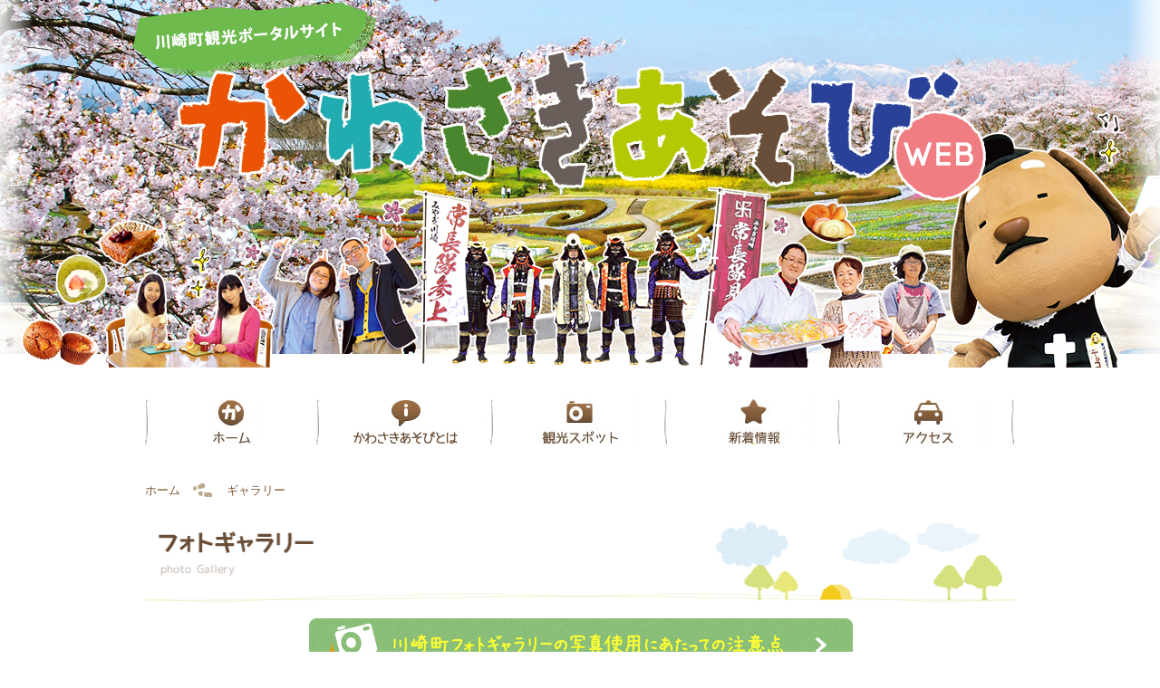

--- FILE ---
content_type: text/html; charset=UTF-8
request_url: http://kawasaki-asobi.jp/gallery/page/5/
body_size: 5706
content:
<!DOCTYPE html>
<html>
<head>
	<meta charset="UTF-8">
	<meta http-equiv="X-UA-Compatible" content="IE=Edge,chrome=1">
    <link rel="shortcut icon" href="http://kawasaki-asobi.jp/favicon.ico">
	<title>  ギャラリー | 宮城県川崎町観光ポータルサイト かわさきあそび</title>
	<meta name="description" content="宮城県川崎町の季節の楽しさを伝わる、かささきあそび。観光スポットはもちろん、地元の「通」な情報やフォトギャラリーなど、川崎のキャラクターと一緒に川崎の魅力を発信いたします。" />
	<meta name="keywords" content="宮城県,川崎町,観光,支倉常長,自然,温泉,歴史,食,旅,写真,ムービーギャラリー" />
	<meta property="og:title" content="写真コンテスト入賞作品　作品名「晩秋」">
	<meta property="og:type" content="article">
	<meta property="og:description" content="宮城県川崎町の季節の楽しさを伝わる、かささきあそび。観光スポットはもちろん、地元の「通」な情報やフォトギャラリーなど、川崎のキャラクターと一緒に川崎の魅力を発信いたします。">
	<meta property="og:url" content="http://kawasaki-asobi.jp/">
	<meta property="og:image" content="/pc/img/common/fb.png">
	<meta property="og:site_name" content="かわさきあそび">
	<link rel="stylesheet" href="/pc/css/import.css">
<script src="http://ajax.googleapis.com/ajax/libs/jquery/1.7.2/jquery.min.js"></script>
<script src="/pc/js/jquery.easing.1.3.js"></script>
<script src="/pc/js/jquery.page-scroller.js"></script>
	<!--[if lte IE 9]>
	<script type="text/javascript" src="http://html5shim.googlecode.com/svn/trunk/html5.js"></script>
	<![endif]-->

<!-- GA -->
<script>
(function(i,s,o,g,r,a,m){i['GoogleAnalyticsObject']=r;i[r]=i[r]||function(){
(i[r].q=i[r].q||[]).push(arguments)},i[r].l=1*new Date();a=s.createElement(o),
m=s.getElementsByTagName(o)[0];a.async=1;a.src=g;m.parentNode.insertBefore(a,m)
})(window,document,'script','//www.google-analytics.com/analytics.js','ga');

ga('create', 'UA-45359330-1', 'kawasaki-asobi.jp');
ga('send', 'pageview');

</script>		<link rel='dns-prefetch' href='//maxcdn.bootstrapcdn.com' />
<link rel='dns-prefetch' href='//s.w.org' />
		<script type="text/javascript">
			window._wpemojiSettings = {"baseUrl":"https:\/\/s.w.org\/images\/core\/emoji\/11\/72x72\/","ext":".png","svgUrl":"https:\/\/s.w.org\/images\/core\/emoji\/11\/svg\/","svgExt":".svg","source":{"concatemoji":"http:\/\/kawasaki-asobi.jp\/wp-includes\/js\/wp-emoji-release.min.js?ver=4.9.23"}};
			!function(e,a,t){var n,r,o,i=a.createElement("canvas"),p=i.getContext&&i.getContext("2d");function s(e,t){var a=String.fromCharCode;p.clearRect(0,0,i.width,i.height),p.fillText(a.apply(this,e),0,0);e=i.toDataURL();return p.clearRect(0,0,i.width,i.height),p.fillText(a.apply(this,t),0,0),e===i.toDataURL()}function c(e){var t=a.createElement("script");t.src=e,t.defer=t.type="text/javascript",a.getElementsByTagName("head")[0].appendChild(t)}for(o=Array("flag","emoji"),t.supports={everything:!0,everythingExceptFlag:!0},r=0;r<o.length;r++)t.supports[o[r]]=function(e){if(!p||!p.fillText)return!1;switch(p.textBaseline="top",p.font="600 32px Arial",e){case"flag":return s([55356,56826,55356,56819],[55356,56826,8203,55356,56819])?!1:!s([55356,57332,56128,56423,56128,56418,56128,56421,56128,56430,56128,56423,56128,56447],[55356,57332,8203,56128,56423,8203,56128,56418,8203,56128,56421,8203,56128,56430,8203,56128,56423,8203,56128,56447]);case"emoji":return!s([55358,56760,9792,65039],[55358,56760,8203,9792,65039])}return!1}(o[r]),t.supports.everything=t.supports.everything&&t.supports[o[r]],"flag"!==o[r]&&(t.supports.everythingExceptFlag=t.supports.everythingExceptFlag&&t.supports[o[r]]);t.supports.everythingExceptFlag=t.supports.everythingExceptFlag&&!t.supports.flag,t.DOMReady=!1,t.readyCallback=function(){t.DOMReady=!0},t.supports.everything||(n=function(){t.readyCallback()},a.addEventListener?(a.addEventListener("DOMContentLoaded",n,!1),e.addEventListener("load",n,!1)):(e.attachEvent("onload",n),a.attachEvent("onreadystatechange",function(){"complete"===a.readyState&&t.readyCallback()})),(n=t.source||{}).concatemoji?c(n.concatemoji):n.wpemoji&&n.twemoji&&(c(n.twemoji),c(n.wpemoji)))}(window,document,window._wpemojiSettings);
		</script>
		<style type="text/css">
img.wp-smiley,
img.emoji {
	display: inline !important;
	border: none !important;
	box-shadow: none !important;
	height: 1em !important;
	width: 1em !important;
	margin: 0 .07em !important;
	vertical-align: -0.1em !important;
	background: none !important;
	padding: 0 !important;
}
</style>
<link rel='stylesheet' id='sb_instagram_styles-css'  href='http://kawasaki-asobi.jp/wp-content/plugins/instagram-feed/css/sb-instagram.min.css?ver=1.10.2' type='text/css' media='all' />
<link rel='stylesheet' id='sb-font-awesome-css'  href='https://maxcdn.bootstrapcdn.com/font-awesome/4.7.0/css/font-awesome.min.css' type='text/css' media='all' />
<link rel='stylesheet' id='wp-pagenavi-css'  href='http://kawasaki-asobi.jp/wp-content/plugins/wp-pagenavi/pagenavi-css.css?ver=2.70' type='text/css' media='all' />
<link rel='https://api.w.org/' href='http://kawasaki-asobi.jp/wp-json/' />
<link rel="wlwmanifest" type="application/wlwmanifest+xml" href="http://kawasaki-asobi.jp/wp-includes/wlwmanifest.xml" /> 

<!-- BEGIN: WP Social Bookmarking Light HEAD -->


<script>
    (function (d, s, id) {
        var js, fjs = d.getElementsByTagName(s)[0];
        if (d.getElementById(id)) return;
        js = d.createElement(s);
        js.id = id;
        js.src = "//connect.facebook.net/ja_JP/sdk.js#xfbml=1&version=v2.7";
        fjs.parentNode.insertBefore(js, fjs);
    }(document, 'script', 'facebook-jssdk'));
</script>

<style type="text/css">
    .wp_social_bookmarking_light{
    border: 0 !important;
    padding: 5px 0 20px 0 !important;
    margin: 0 0 0 0 !important;
}
.wp_social_bookmarking_light div{
    float: left !important;
    border: 0 !important;
    padding: 0 !important;
    margin: 0 5px 0px 0 !important;
    min-height: 30px !important;
    line-height: 18px !important;
    text-indent: 0 !important;
}
.wp_social_bookmarking_light img{
    border: 0 !important;
    padding: 0;
    margin: 0;
    vertical-align: top !important;
}
.wp_social_bookmarking_light_clear{
    clear: both !important;
}
#fb-root{
    display: none;
}
.wsbl_twitter{
    width: 100px;
}
.wsbl_facebook_like iframe{
    max-width: none !important;
}
</style>
<!-- END: WP Social Bookmarking Light HEAD -->
	</head>
<body class="archive paged category category-gallery category-14 paged-5 category-paged-5">

	
	

<header id="siteHeader">
	
	<div class="mainVisual" style="background-image:url(http://kawasaki-asobi.jp/wp-content/uploads/2015/03/spring2015_header_pc.jpg)">
		<h1 class="logo">川崎町観光ポータルサイト かわさきあそび</h1>	
	</div>
	
	<nav id="gNav">
		<ul>
			<li class="nav1"><a href="/">ホーム</a></li>
            <li class="nav2"><a href="/about/">かわさきあそびとは</a></li>
			<li class="nav3"><a href="/spot/">観光スポット</a></li>
			<li class="nav4"><a href="/news/">新着情報</a></li>
			<li class="nav5"><a href="/access/">アクセス</a></li>
		</ul>
	</nav>


</header>	
			<div id="contents">
	    <ul class="topicPath">
        <li><a href="/">ホーム</a></li>
        <li>ギャラリー</li>
    </ul>
    <h1 class="mb_15"><img src="/pc/img/gallery/h1.gif" alt="ギャラリー" width="962" height="92" /></h1>
	
	<link rel="stylesheet" href="/pc/css/lightbox.css" />
	
	<script src="/pc/js/lightbox-2.6.min.js"></script>
	<script src="/pc/js/jqueryAutoHeight.js"></script>
	<script>
	$(function(){
		$('.galleryBase dl').autoHeight({column:5,clear:1});
	});
	</script>

	<div id="mainall">
    <p class="center mb_25"><a href="/gallery_guide/"><img src="/pc/img/gallery/warning.gif" width="601" height="58" /></a></p>

							<div class="galleryBase">
						<dl>
				<dd class="imgarea">
															<a href="http://kawasaki-asobi.jp/wp-content/uploads/2013/10/K130008.jpg"  rel="lightbox[photo]" title="[K130008] 2013-10-29 青根洋館の裏から見た、仙台市遠景"><img src="http://kawasaki-asobi.jp/wp-content/uploads/2013/10/K130008-150x150.jpg" width="150" height="150" alt="青根洋館の裏から見た、仙台市遠景" /></a>
				</dd>
				<dt class="day"><span>2013-10-29</span></dt>
				<dd class="ttl">青根洋館の裏から見た、仙台市遠景</dd>
				<dd class="no">写真番号：K130008</dd>
			</dl>
						<dl>
				<dd class="imgarea">
															<a href="http://kawasaki-asobi.jp/wp-content/uploads/2013/10/K130007.jpg"  rel="lightbox[photo]" title="[K130007] 2013-10-29 みちのく公園では、さまざまな楽しいイベントが行われています"><img src="http://kawasaki-asobi.jp/wp-content/uploads/2013/10/K130007-150x150.jpg" width="150" height="150" alt="みちのく公園では、さまざまな楽しいイベントが行われています" /></a>
				</dd>
				<dt class="day"><span>2013-10-29</span></dt>
				<dd class="ttl">みちのく公園では、さまざまな楽しいイベントが行われています</dd>
				<dd class="no">写真番号：K130007</dd>
			</dl>
						<dl>
				<dd class="imgarea">
															<a href="http://kawasaki-asobi.jp/wp-content/uploads/2013/10/K130006.jpg"  rel="lightbox[photo]" title="[K130006] 2013-10-28 青根・花房山にかかる虹が美しい"><img src="http://kawasaki-asobi.jp/wp-content/uploads/2013/10/K130006-150x150.jpg" width="150" height="150" alt="青根・花房山にかかる虹が美しい" /></a>
				</dd>
				<dt class="day"><span>2013-10-28</span></dt>
				<dd class="ttl">青根・花房山にかかる虹が美しい</dd>
				<dd class="no">写真番号：K130006</dd>
			</dl>
						<dl>
				<dd class="imgarea">
															<a href="http://kawasaki-asobi.jp/wp-content/uploads/2013/10/K130005.jpg"  rel="lightbox[photo]" title="[K130005] 2013-10-28 ご存知、蔵王の御釜。光線によって色が変わる神秘の火口湖"><img src="http://kawasaki-asobi.jp/wp-content/uploads/2013/10/K130005-150x150.jpg" width="150" height="150" alt="ご存知、蔵王の御釜。光線によって色が変わる神秘の火口湖" /></a>
				</dd>
				<dt class="day"><span>2013-10-28</span></dt>
				<dd class="ttl">ご存知、蔵王の御釜。光線によって色が変わる神秘の火口湖</dd>
				<dd class="no">写真番号：K130005</dd>
			</dl>
						<dl>
				<dd class="imgarea">
															<a href="http://kawasaki-asobi.jp/wp-content/uploads/2013/10/K130004.jpg"  rel="lightbox[photo]" title="[K130004] 2013-10-28 蔵王連峰不忘山・山頂でみる星空ツアーが最高！"><img src="http://kawasaki-asobi.jp/wp-content/uploads/2013/10/K130004-150x150.jpg" width="150" height="150" alt="蔵王連峰不忘山・山頂でみる星空ツアーが最高！" /></a>
				</dd>
				<dt class="day"><span>2013-10-28</span></dt>
				<dd class="ttl">蔵王連峰不忘山・山頂でみる星空ツアーが最高！</dd>
				<dd class="no">写真番号：K130004</dd>
			</dl>
						<dl>
				<dd class="imgarea">
															<a href="http://kawasaki-asobi.jp/wp-content/uploads/2013/10/K130003.jpg"  rel="lightbox[photo]" title="[K130003] 2013-10-28 伊達政宗が「この地忘れまじ」といい、愛したという蔵王連峰の夕景"><img src="http://kawasaki-asobi.jp/wp-content/uploads/2013/10/K130003-150x150.jpg" width="150" height="150" alt="伊達政宗が「この地忘れまじ」といい、愛したという蔵王連峰の夕景" /></a>
				</dd>
				<dt class="day"><span>2013-10-28</span></dt>
				<dd class="ttl">伊達政宗が「この地忘れまじ」といい、愛したという蔵王連峰の夕景</dd>
				<dd class="no">写真番号：K130003</dd>
			</dl>
						<dl>
				<dd class="imgarea">
															<a href="http://kawasaki-asobi.jp/wp-content/uploads/2013/10/K130002.jpg"  rel="lightbox[photo]" title="[K130002] 2013-10-28 川崎町は、蔵王連峰の全景を一望できるまち"><img src="http://kawasaki-asobi.jp/wp-content/uploads/2013/10/K130002-150x150.jpg" width="150" height="150" alt="川崎町は、蔵王連峰の全景を一望できるまち" /></a>
				</dd>
				<dt class="day"><span>2013-10-28</span></dt>
				<dd class="ttl">川崎町は、蔵王連峰の全景を一望できるまち</dd>
				<dd class="no">写真番号：K130002</dd>
			</dl>
						<dl>
				<dd class="imgarea">
															<a href="http://kawasaki-asobi.jp/wp-content/uploads/2013/10/K130001.jpg"  rel="lightbox[photo]" title="[K130001] 2013-10-28 蔵王連峰を望む、釜房湖畔の秋"><img src="http://kawasaki-asobi.jp/wp-content/uploads/2013/10/K130001-150x150.jpg" width="150" height="150" alt="蔵王連峰を望む、釜房湖畔の秋" /></a>
				</dd>
				<dt class="day"><span>2013-10-28</span></dt>
				<dd class="ttl">蔵王連峰を望む、釜房湖畔の秋</dd>
				<dd class="no">写真番号：K130001</dd>
			</dl>
			            </div>
				
		<div class='wp-pagenavi' role='navigation'>
<span class='pages'>5 / 5</span><a class="previouspostslink" rel="prev" href="http://kawasaki-asobi.jp/gallery/page/4/">«</a><a class="page smaller" title="Page 1" href="http://kawasaki-asobi.jp/gallery/">1</a><a class="page smaller" title="Page 2" href="http://kawasaki-asobi.jp/gallery/page/2/">2</a><a class="page smaller" title="Page 3" href="http://kawasaki-asobi.jp/gallery/page/3/">3</a><a class="page smaller" title="Page 4" href="http://kawasaki-asobi.jp/gallery/page/4/">4</a><span aria-current='page' class='current'>5</span>
</div>	
	</div>


	</div>
	
<footer>

	<aside>
		<ul class="footbnr">
			<li><a href="http://www.town.kawasaki.miyagi.jp/" target="_blank"><img src="/pc/img/common/foot_banner01.jpg" alt="川崎町公式サイト" width="200" height="60"></a></li>
			<li><a href="https://www.facebook.com/pages/%E5%AE%AE%E5%9F%8E%E7%9C%8C%E5%B7%9D%E5%B4%8E%E7%94%BA/680140482011437?fref=ts" target="_blank"><img src="/pc/img/common/foot_banner06.jpg" alt="川崎町Facebook" width="200" height="60"></a></li>

			<li><a href="https://www.facebook.com/pages/%E3%81%8B%E3%82%8F%E3%81%95%E3%81%8D%E3%81%82%E3%81%9D%E3%81%B3/485429958171983" target="_blank"><img src="/pc/img/common/foot_banner03.jpg" alt="かわさきあそび公式Facebook" width="200" height="60"></a></li>
			<li><a href="https://www.facebook.com/pages/%E3%83%81%E3%83%A7%E3%82%B3%E3%81%88%E3%82%82%E3%82%93/530520310343835?fref=ts" target="_blank"><img src="/pc/img/common/foot_banner05.jpg" alt="チョコえもんFacebook" width="200" height="60"></a></li>
			<li><a href="https://twitter.com/chocoemon_kawa" target="_blank"><img src="/pc/img/common/foot_banner04.jpg" alt="チョコえもんのツイッター" width="200" height="60"></a></li>
		</ul>
		<ul class="footbnr footbnr_b">
			<li><a href="http://kawasaki-tsunenagatai.jp/" target="_blank"><img src="/pc/img/common/foot_banner07.jpg" alt="支倉 常長隊" width="200" height="60"></a></li>
			<li><a href="https://www.facebook.com/rokuemontsunenaga.hasekura?fref=ts" target="_blank"><img src="/pc/img/common/foot_banner08.jpg" alt="支倉 常長Facebook" width="200" height="60"></a></li>
			<li><a href="https://www.instagram.com/chocoemonkawasaki/?hl=ja" target="_blank"><img src="/pc/img/common/foot_banner10.png" alt="ちょこえもん" width="200" height="60"></a></li>
			<li><a href="http://kawasaki-asobi.jp/university/" target="_blank"><img src="/pc/img/common/foot_banner13.png" alt="かわさきあそび大学" width="200" height="60"></a></li>
			<li><a href="http://www.kawasaki-spring.com/" target="_blank"><img src="/pc/img/common/foot_banner11.png" alt="かわさきあそび大学" width="200" height="60"></a></li>
		</ul>
	</aside>
	
	<div class="pageUp">
		<div class="inner">
			<a href="#siteHeader">ページ上部へ</a>
		</div>
		<!-- /inner -->
	</div>
	<!-- /pageTop -->
	
	<nav id="fNav">
		<ul>
			<li class="nav1"><a href="/spot/nature/">川崎ならではの「自然」</a></li>
			<li class="nav2"><a href="/spot/spa/">川崎で癒し「温泉」</a></li>
			<li class="nav3"><a href="/spot/history/">川崎を感じる「歴史」</a></li>
			<li class="nav4"><a href="/spot/eclipse/">川崎だけの「食」</a></li>
			<li class="nav5"><a href="/spot/travel/">日帰りも！一泊も！「旅」</a></li>
		</ul>
	</nav>
	
	<div class="copyright">
		<div class="inner">
			<p class="logo"><img src="/pc/img/common/foot_logo.gif" alt="かわさきあそび" width="155" height="28"></p>
			<small><img src="/pc/img/common/foot_copy.gif" alt="Copyrights (c) kawasaki asobi .All right reserved."></small>
		</div>
		<!-- /inner -->
	</div>
	<!-- /copyright -->
	
</footer>
<!-- Instagram Feed JS -->
<script type="text/javascript">
var sbiajaxurl = "http://kawasaki-asobi.jp/wp-admin/admin-ajax.php";
</script>

<!-- BEGIN: WP Social Bookmarking Light FOOTER -->
    <script>!function(d,s,id){var js,fjs=d.getElementsByTagName(s)[0],p=/^http:/.test(d.location)?'http':'https';if(!d.getElementById(id)){js=d.createElement(s);js.id=id;js.src=p+'://platform.twitter.com/widgets.js';fjs.parentNode.insertBefore(js,fjs);}}(document, 'script', 'twitter-wjs');</script>

    <script src="https://apis.google.com/js/platform.js" async defer>
        {lang: "ja"}
    </script>

<!-- END: WP Social Bookmarking Light FOOTER -->
<script type='text/javascript' src='http://kawasaki-asobi.jp/wp-includes/js/wp-embed.min.js?ver=4.9.23'></script>

</body>
</html>


--- FILE ---
content_type: text/css
request_url: http://kawasaki-asobi.jp/pc/css/import.css
body_size: 186
content:
@import "reset.css";
@import "common.css";
@import "lightbox.css";
@import "top.css";
@import "blog.css";
@import "contents.css";
@import "access.css";
@import "contact.css";
@import "news.css";
@import "special.css";
@import "books.css";
@import "spot.css";
@import "hasekura.css";
@import "people.css";
@import "movie.css";
@import "course.css";
@import "about.css";

@import "stamp-rally.css";
/*@import "photo-con.css";*/
@import "tsune-1.css";
@import "choco-keyword.css";



--- FILE ---
content_type: text/css
request_url: http://kawasaki-asobi.jp/wp-content/plugins/wp-pagenavi/pagenavi-css.css?ver=2.70
body_size: 376
content:
/*
Default style for WP-PageNavi plugin

http://wordpress.org/extend/plugins/wp-pagenavi/
*/

.wp-pagenavi {
	clear: both;
	overflow:hidden;
	margin:40px auto 20px auto ;
	text-align:center;
	color:#7D5935;
	padding:20px 0;
	/*border-top:#AB9B8C dotted 1px;*/
	width:100%;
}

.wp-pagenavi a, .wp-pagenavi span {
	text-decoration: none;
	border: 1px solid #7D5935;
     border-radius:4px;
     -webkit-border-radius:4px;
     -moz-border-radius:4px;
	padding: 6px 10px;
	margin: 2px;
	color:#7D5935;
}

.wp-pagenavi a:hover {
	border-color:#7D5935;
	background-color:#7D5935;
	color:#fff;
     border-radius:4px;
     -webkit-border-radius:4px;
     -moz-border-radius:4px;
}
.wp-pagenavi span.current {
	border-color:#7D5935;
	background-color:#7D5935;
	color:#fff;
	font-weight: bold;
     border-radius:4px;
     -webkit-border-radius:4px;
     -moz-border-radius:4px;
}

--- FILE ---
content_type: text/css
request_url: http://kawasaki-asobi.jp/pc/css/reset.css
body_size: 2335
content:
/* ===================================================
  リセットスタイル
=====================================================*/
html,body,div,span,object,iframe,h1,h2,h3,h4,h5,h6,p,blockquote,pre,abbr,address,cite,code,del,dfn,em,img,ins,kbd,q,samp,small,strong,sub,sup,var,b,i,dl,dt,dd,ol,ul,li,fieldset,form,label,legend,table,caption,tbody,tfoot,thead,tr,th,td,article,aside,dialog,figure,footer,header,hgroup,menu,nav,section,menu,time,mark,audio,video{margin:0;padding:0;border:0;outline:0;vertical-align:baseline;background:transparent}body{line-height:1 font-size:84%;}article,aside,dialog,figure,footer,header,hgroup,nav,section{display:block}ol,ul{list-style:none}blockquote,q{quotes:none}blockquote:before,blockquote:after,q:before,q:after{content:'';content:none}a{margin:0;padding:0;border:0;vertical-align:baseline;background:transparent}ins{background-color:#ff9;color:#000;text-decoration:none}mark{background-color:#ff9;color:#000;font-style:italic;font-weight:bold}del{text-decoration:line-through}abbr[title],dfn[title]{border-bottom:1px dotted #000;cursor:help}table{border-collapse:collapse;border-spacing:0}hr{display:block;height:1px;border:0;border-top:1px solid #ccc;margin:1em 0;padding:0}input,select{vertical-align:middle}body{background:#fff;color:#333;font-size:13px;font-family:"メイリオ","Meiryo",verdana,"ヒラギノ角ゴ Pro W3","Hiragino Kaku Gothic Pro",Osaka,"ＭＳ Ｐゴシック","MS PGothic",Sans-Serif;line-height:1.5em}img{vertical-align:top;}li{list-style:none;}*{zoom:1;}.left{float:left !important;}.right{float:right !important;} a.mouse-over:hover img {opacity:0.6; filter: alpha(opacity=60); -ms-filter: "alpha( opacity=60 )";}

a {
	color:#2473BC;
	text-decoration:underline;
}
a:hover {
	text-decoration:none;
}
a img:hover {
	opacity: 0.8;
	filter: alpha(opacity=80);
	-moz-opacity: 0.8;
}

/* text-align */
.center { text-align:center !important }
.textRight { text-align:right !important; }
.textLeft { text-align:left !important; }

/* width */
.w_10  { width:10px  !important;}
.w_20  { width:20px  !important;}
.w_30  { width:30px  !important;}
.w_40  { width:40px  !important;}
.w_50  { width:50px  !important;}
.w_60  { width:60px  !important;}
.w_70  { width:70px  !important;}
.w_80  { width:80px  !important;}
.w_90  { width:90px  !important;}
.w_100 { width:100px !important;}
.w_110 { width:110px !important;}
.w_120 { width:120px !important;}
.w_130 { width:130px !important;}
.w_140 { width:140px !important;}
.w_150 { width:150px !important;}
.w_160 { width:160px !important;}
.w_170 { width:170px !important;}
.w_180 { width:180px !important;}
.w_190 { width:190px !important;}
.w_200 { width:200px !important;}
.w_210 { width:210px !important;}
.w_220 { width:220px !important;}
.w_230 { width:230px !important;}
.w_240 { width:240px !important;}
.w_250 { width:250px !important;}
.w_260 { width:260px !important;}
.w_270 { width:270px !important;}
.w_280 { width:280px !important;}
.w_290 { width:290px !important;}
.w_300 { width:300px !important;}
.w_310 { width:310px !important;}
.w_320 { width:320px !important;}
.w_330 { width:330px !important;}
.w_340 { width:340px !important;}
.w_350 { width:350px !important;}
.w_360 { width:360px !important;}
.w_370 { width:370px !important;}
.w_380 { width:380px !important;}
.w_390 { width:390px !important;}
.w_400 { width:400px !important;}
.w_410 { width:410px !important;}
.w_420 { width:420px !important;}
.w_430 { width:430px !important;}
.w_440 { width:440px !important;}
.w_450 { width:450px !important;}
.w_460 { width:460px !important;}
.w_470 { width:470px !important;}
.w_480 { width:480px !important;}
.w_490 { width:490px !important;}
.w_500 { width:500px !important;}

/* height */
.h_50  { height:50px !important;}
.h_100 { height:100px !important;}
.h_150 { height:150px !important;}
.h_200 { height:200px !important;}
.h_250 { height:250px !important;}
.h_300 { height:300px !important;}
.h_350 { height:350px !important;}
.h_400 { height:400px !important;}
.h_450 { height:450px !important;}
.h_500 { height:500px !important;}

/* margin-bottom */
.mb_0 { margin-bottom:0px !important; }
.mb_5 { margin-bottom:5px !important; }
.mb_10 { margin-bottom:10px !important; }
.mb_15 { margin-bottom:15px !important; }
.mb_20 { margin-bottom:20px !important; }
.mb_25 { margin-bottom:25px !important; }
.mb_30 { margin-bottom:30px !important; }
.mb_35 { margin-bottom:35px !important; }
.mb_40 { margin-bottom:40px !important; }
.mb_45 { margin-bottom:45px !important; }
.mb_50 { margin-bottom:50px !important; }
.mb_55 { margin-bottom:55px !important; }
.mb_60 { margin-bottom:60px !important; }

/* margin-top */
.mt_0 { margin-top:0px !important; }
.mt_5 { margin-top:5px !important; }
.mt_10 { margin-top:10px !important; }
.mt_15 { margin-top:15px !important; }
.mt_20 { margin-top:20px !important; }
.mt_25 { margin-top:25px !important; }
.mt_30 { margin-top:30px !important; }
.mt_35 { margin-top:35px !important; }
.mt_40 { margin-top:40px !important; }
.mt_45 { margin-top:45px !important; }
.mt_50 { margin-top:50px !important; }
.mt_55 { margin-top:55px !important; }
.mt_60 { margin-top:60px !important; }

/* margin-left */
.ml_0 { margin-left:0px !important; }
.ml_5 { margin-left:5px !important; }
.ml_10 { margin-left:10px !important; }
.ml_15 { margin-left:15px !important; }
.ml_20 { margin-left:20px !important; }
.ml_25 { margin-left:25px !important; }
.ml_30 { margin-left:30px !important; }
.ml_35 { margin-left:35px !important; }
.ml_40 { margin-left:40px !important; }
.ml_45 { margin-left:45px !important; }
.ml_50 { margin-left:50px !important; }
.ml_55 { margin-left:55px !important; }
.ml_60 { margin-left:60px !important; }
.ml_130 { margin-left:130px !important; }

/* margin-right */
.mr_0 { margin-right:0px !important; }
.mr_5 { margin-right:5px !important; }
.mr_10 { margin-right:10px !important; }
.mr_15 { margin-right:15px !important; }
.mr_20 { margin-right:20px !important; }
.mr_25 { margin-right:25px !important; }
.mr_30 { margin-right:30px !important; }
.mr_35 { margin-right:35px !important; }
.mr_40 { margin-right:40px !important; }
.mr_45 { margin-right:45px !important; }
.mr_50 { margin-right:50px !important; }
.mr_55 { margin-right:55px !important; }
.mr_60 { margin-right:60px !important; }

/* padding-left */
.pl_0  { padding-left:0px !important;}
.pl_5  { padding-left:5px !important;}
.pl_10 { padding-left:10px !important;}
.pl_15 { padding-left:15px !important;}
.pl_20 { padding-left:20px !important;}
.pl_25 { padding-left:25px !important;}
.pl_30 { padding-left:30px !important;}
.pl_35 { padding-left:35px !important;}
.pl_40 { padding-left:40px !important;}
.pl_45 { padding-left:45px !important;}
.pl_50 { padding-left:50px !important;}

/* padding-right */
.pr_0  { padding-right:0px !important;}
.pr_5  { padding-right:5px !important;}
.pr_10 { padding-right:10px !important;}
.pr_15 { padding-right:15px !important;}
.pr_20 { padding-right:20px !important;}
.pr_25 { padding-right:25px !important;}
.pr_30 { padding-right:30px !important;}
.pr_35 { padding-right:35px !important;}
.pr_40 { padding-right:40px !important;}
.pr_45 { padding-right:45px !important;}
.pr_50 { padding-right:50px !important;}

/* padding-top */
.pt_0  { padding-top:0px !important;}
.pt_5  { padding-top:5px !important;}
.pt_10 { padding-top:10px !important;}
.pt_15 { padding-top:15px !important;}
.pt_20 { padding-top:20px !important;}
.pt_25 { padding-top:25px !important;}
.pt_30 { padding-top:30px !important;}
.pt_35 { padding-top:35px !important;}
.pt_40 { padding-top:40px !important;}
.pt_45 { padding-top:45px !important;}
.pt_50 { padding-top:50px !important;}

/* padding-bottom */
.pb_0  { padding-bottom:0px !important;}
.pb_5  { padding-bottom:5px !important;}
.pb_10 { padding-bottom:10px !important;}
.pb_15 { padding-bottom:15px !important;}
.pb_20 { padding-bottom:20px !important;}
.pb_25 { padding-bottom:25px !important;}
.pb_30 { padding-bottom:30px !important;}
.pb_35 { padding-bottom:35px !important;}
.pb_40 { padding-bottom:40px !important;}
.pb_45 { padding-bottom:45px !important;}
.pb_50 { padding-bottom:50px !important;}

/* font-size */
.fz_50 { font-size:50% !important; }
.fz_60 { font-size:60% !important; }
.fz_70 { font-size:70% !important; }
.fz_80 { font-size:80% !important; }
.fz_90 { font-size:90% !important; }
.fz_100 { font-size:100% !important; }
.fz_110 { font-size:110% !important; }
.fz_120 { font-size:120% !important; }
.fz_130 { font-size:130% !important; }
.fz_140 { font-size:140% !important; }
.fz_150 { font-size:150% !important; }
.fz_160 { font-size:160% !important; }
.fz_170 { font-size:170% !important; }
.fz_180 { font-size:180% !important; }
.fz_190 { font-size:190% !important; }
.fz_200 { font-size:200% !important; }


::selection {background:#3E8A00; color:#FFF;}
::-moz-selection {background:#3E8A00; color:#FFF;}


--- FILE ---
content_type: text/css
request_url: http://kawasaki-asobi.jp/pc/css/common.css
body_size: 1549
content:
/* ===================================================
  共通スタイル
=====================================================*/

/* ヘッダースタイル 
-----------------------------------------------------*/
header {
	display:block;
	overflow:hidden;
}
header .mainVisual {
	width:100%;
	min-width:960px;
	background-repeat:no-repeat;
	background-position:center center;
	height:435px;
	margin-bottom:6px;
}
header .mainVisual .logo {
	text-indent:-9999px;
}
header #gNav {
	display:block;

	padding-bottom:26px;
}
header #gNav ul {
	display:block;
	width:960px;
	overflow:hidden;
	margin: 0 auto;
}
header #gNav ul li {
	display:block;
	float:left;
	text-indent:-9999px;
	height:50px;
	width:192px;
}
header #gNav ul li a {
	display:block;
	height:50px;
	width:192px;
	background-position:top left;
	background-repeat:no-repeat;
}
header #gNav ul li.nav1 a {
	background: url(../img/common/head_gnavi_01.jpg);
}
header #gNav ul li.nav2 a {
	background: url(../img/common/head_gnavi_02.jpg);
}
header #gNav ul li.nav3 a {
	background: url(../img/common/head_gnavi_03.jpg);
}
header #gNav ul li.nav4 a {
	background: url(../img/common/head_gnavi_04.jpg);
}
header #gNav ul li.nav5 a {
	background: url(../img/common/head_gnavi_05.jpg);
}
header #gNav ul li a:hover {
	background-position:bottom left !important;
}



.sp_h a {
	text-align:center;
	font-size:450%;
	font-weight:bold;
	padding:80px 0;
	background: #e87840; /* Old browsers */
	background: -moz-linear-gradient(top,  #e87840 0%, #ea5505 100%); /* FF3.6+ */
	background: -webkit-gradient(linear, left top, left bottom, color-stop(0%,#e87840), color-stop(100%,#ea5505)); /* Chrome,Safari4+ */
	background: -webkit-linear-gradient(top,  #e87840 0%,#ea5505 100%); /* Chrome10+,Safari5.1+ */
	background: -o-linear-gradient(top,  #e87840 0%,#ea5505 100%); /* Opera 11.10+ */
	background: -ms-linear-gradient(top,  #e87840 0%,#ea5505 100%); /* IE10+ */
	background: linear-gradient(to bottom,  #e87840 0%,#ea5505 100%); /* W3C */
	filter: progid:DXImageTransform.Microsoft.gradient( startColorstr='#e87840', endColorstr='#ea5505',GradientType=0 ); /* IE6-9 */
	width:100%;
	display:block;
	color:#FFF;
	clear:both;
	overflow:hidden;
	text-decoration:none;
	box-shadow: 0px 1px 2px rgba(0,0,0,0.33);
	-moz-box-shadow: 0px 1px 2px rgba(0,0,0,0.33);
	-webkit-box-shadow: 0px 1px 2px rgba(0,0,0,0.33);
}



/* フッダースタイル 
-----------------------------------------------------*/
footer {
	display:block;
	overflow:hidden;
}
footer aside {
	display:block;
	width:100%;
	background:#F6F5F3;
	border:solid 2px #AB9B8C;
	border-left:none;
	border-right:none;
	padding:14px 0;
	margin-bottom:27px;
}
footer aside ul.footbnr {
	display:block;
	width:960px;
	margin:0 auto;
	padding-left:0;
	overflow:hidden;
}
footer aside ul.footbnr li {
	float:left;
	width:182px;
	height:60px;
	display:block;
	margin-right:10px;
}
footer aside ul.footbnr li img {
	width: 100%;
	height: auto;
}
footer aside ul.footbnr_b {
	margin-top:15px;
}

footer .pageUp {
	border-bottom:solid 3px #6B4E35;
	margin-bottom:2px;
}
footer .pageUp a {
	display:block;
	background:url(../img/common/foot_pageup.gif) no-repeat left top;
	width:59px;
	height:25px;
	float:right;
	text-indent:-9999px;
}
footer #fNav {
	display:block;
	background:#6A4E37;
	margin-bottom:3px;
}
footer #fNav ul {
	overflow:hidden;
	display:block;
	width:960px;
	margin:0 auto;
}
footer #fNav ul li {
	float:left;
	display:block;
	height:90px;
	width:192px;
}
footer #fNav ul li a {
	display:block;
	height:90px;
	width:192px;
	background-position:top left;
	background-repeat:no-repeat;
	text-indent:-9999px;
}
footer #fNav ul li.nav1 a {
	background: url(../img/common/foot_nav01.gif);
}
footer #fNav ul li.nav2 a {
	background: url(../img/common/foot_nav02.gif);
}
footer #fNav ul li.nav3 a {
	background: url(../img/common/foot_nav03.gif);
}
footer #fNav ul li.nav4 a {
	background: url(../img/common/foot_nav04.gif);
}
footer #fNav ul li.nav5 a {
	background: url(../img/common/foot_nav05.gif);
}
footer #fNav ul li a:hover {
	background-position:bottom left !important;
}
footer .copyright {
	background:#AB9B8D;
	padding:9px 0 12px;
}
footer .copyright .logo {
	float:left;
	display:block;
	width:155px;
}
footer .copyright small {
	float:right;
	width:310px;
	display:block;
	padding-top:8px;
}

/* パンくず
-----------------------------------------------------*/
.topicPath {
	margin-bottom:25px;
	color:#805B36;
}
.topicPath li {
	display:inline;
}
.topicPath li a {
	text-decoration:none;
	background:url(../img/common/pan.gif) no-repeat 100% 0;
	padding-right:35px;
	margin-right:12px;
	color:#805B36;
}
.topicPath li a:hover {
	text-decoration: underline;
}


/* 見出しスタイル 
-----------------------------------------------------*/
h1.base1 {
	margin:0 0 15px 0;
	padding:0;
}

/* 汎用スタイル 
-----------------------------------------------------*/
#mainall {
	width:960px;
	overflow:hidden;
	clear:both;
}
#contents {
	width:960px;
	margin:0 auto;
	overflow:hidden;
	padding-top:15px;
	margin-bottom:80px;
	zoom:1;
}
#contents:after {
　content: "";
　display: block;
　clear: both;
}

.inner {
	width:960px;
	margin:0 auto;
	overflow:hidden;
}

--- FILE ---
content_type: text/css
request_url: http://kawasaki-asobi.jp/pc/css/top.css
body_size: 2476
content:
/* CSS Document */

/* .clearfix
-----------------------------------------------------*/
.clearfix:after,
.boxWrap:after,
.bnrArea2:after,
.gallery_s:after {
	content: " ";  
	display: block; 
	visibility: hidden; 
	clear: both; 
	height: 0.1px; 
	font-size: 0.1em; 
	line-height: 0; 
	}
.clearfix,
.boxWrap,
.bnrArea2,
.gallery_s {
	display: block;
	zoom: 1;
	}
* html .clearfix,
* html .boxWrap,
* html .bnrArea2,
* html .gallery_s {
	display: inline-block;
	height: 1%;
	}


/* #contents
-----------------------------------------------------*/
#topPage #contents {
	width: 100%;
	margin:0 auto;
	overflow:hidden;
	padding-top: 0px;
	margin-bottom:0;
}



/* .bnrArea
-----------------------------------------------------*/
.bnrArea {
	margin-bottom: 30px;
	padding: 20px 0;
	height: 283px;
	background: url(../img/top/bnrarea_bg.gif) left bottom repeat-x;
	}

.bnrArea ul {
	width: 970px;
	margin: 0 auto;
	overflow: hidden;
	}

.bnrArea ul li.bnr_01,
.bnrArea ul li.bnr_02 {
	display: block;
	float: left;
	margin: 0 5px;
	width: 473px;
	text-align: center;
	}

.bnrArea ul li.bnr_02 {
	width: 460px;
	}

.bnrArea ul ul {
	width: 473px;
	text-align: center;
	}

.bnrArea ul li li {
	float: none;
	display: inline;
	margin: 0 3px;
	width: 15px;
	}
.bnrArea .info_btn {
	clear: both;
	text-align: center;
	padding: 10px 0 0 0;
	
	}


/* .mainArea
-----------------------------------------------------*/
.mainArea {
	background: url(../img/top/mainarea_bg.jpg) center top repeat-y;
	padding-bottom: 50px;
	}


/* .krt
-----------------------------------------------------*/
.mainArea .krt {
	position: relative;
	width: 1000px;
	height: 400px;
	margin: 0 auto;
	background: url(../img/top/bar_01.gif) center bottom no-repeat;
	}

.mainArea .krt li {
	display: block;
	position: absolute;
	}

.mainArea .krt_01 {
	left: 0;
	top: 50px;
	z-index: 2;
	}
.mainArea .krt_02 {
	left: 200px;
	top: 20px;
	z-index: 1;
	}
.mainArea .krt_03 {
	left: 395px;
	top: 25px;
	z-index: 3;
	}
.mainArea .krt_04 {
	left: 590px;
	top: 0;
	z-index: 5;
	}
.mainArea .krt_05 {
	left: 780px;
	top: 70px;
	z-index: 4;
	}

.mainArea .krt a img:hover {
	opacity: 1;
	filter: alpha(opacity=100);
	-moz-opacity: 1;
}

/* .bnrArea2
-----------------------------------------------------*/
.mainArea .bnrArea2 {
	width: 980px;
	margin: 0 auto 30px auto;
	padding: 20px 0 40px 0;
	background: url(../img/top/bar_01.gif) center bottom no-repeat;
	}
.mainArea .bnrArea2 p {
	background: #f0f0f0;
	color: #bbb;
	text-align: center;
	padding: 60px 0;
	font-size: 18px;
	margin: 0 10px 20px 10px;
	box-sizing: border-box
}
.mainArea .bnrArea2 li {
	float: left;
	margin: 0 5px;
	}


/* .blog　.event　.gallery
-----------------------------------------------------*/
.mainArea .boxWrap {
	width: 960px;
	margin: 0 auto;
	}

.mainArea .l_box {
	float: left;
	width: 420px;
	}


.mainArea .blog {
	position: relative;
	margin-bottom: 30px;
	width: 420px;
	height: 384px;
	background: url(../img/top/blog_bg.gif) no-repeat;
	}

.mainArea .blog h2 {
	position: absolute;
	left: 129px;
	top: 34px;
	}

.mainArea .blog dl {
	position: absolute;
	left: 30px;
	top: 135px;
	width: 360px;
	}

.mainArea .blog dt {
	margin-bottom: 15px;
	}

.mainArea .blog dt .date {
	margin-right: 10px;
	padding: 3px;
	color: #ffffff;
	background-color: #2473bc;
	}

.mainArea .blog dt .ttl {
	font-size: 140%;
	line-height:130%;
	font-weight: bold;
	}
.mainArea .blog dt .ttl a {
	color:#000;
	text-decoration:none;
}
.mainArea .blog dd img {
	float: right;
	margin: 0 0 10px 10px;
	}

.mainArea .blog dd img {
	float: right;
	margin: 0 0 10px 10px;
	}

.mainArea .blog dd .txt {
	margin-bottom: 6px;
	height: 164px;
	overflow: hidden;
	line-height: 1.4;
	}




.mainArea .event {
	margin-left: 10px;
	width: 407px;
	background: url(../img/top/event_mdl.gif) repeat-y;
	}

.mainArea .eventInner {
	padding-bottom: 20px;
	width: 407px;
	background: url(../img/top/event_btm.gif) center bottom no-repeat;
	}

.mainArea .eventInner dl {
	padding: 15px 20px 10px 20px;
	}

.mainArea .eventInner dt {
	margin-bottom: 3px;
	font-size: 85%;
	color: #858585;
	}

.mainArea .eventInner dt .ttl {
	margin-right: 10px;
	padding: 0 10px;
	color: #ffffff;
	}

.orange {background-color: #EB5300; color:#FFF; padding:0 4px;}
.sky {background-color: #0DABB2; color:#FFF; padding:0 4px;}
.green {background-color: #488625; color:#FFF; padding:0 4px;}
.gray {background-color: #675D58; color:#FFF; padding:0 4px;}
.blue {background-color: #2473bc; color:#FFF; padding:0 4px;}

.mainArea .eventInner dd {
	margin-bottom: 7px;
	padding-bottom: 3px;
	border-bottom: 1px #cccccc solid;
	}


.mainArea .gallery {
	float: right;
	width: 514px;
	height: 782px;
	background: url(../img/top/gallery_bg.jpg) no-repeat;
	}

.mainArea .gallery h2 {
	margin-top: 5px;
	text-align: center;
	}

.mainArea .gallery_main {
	position: relative;
	display: block;
	margin: 0 0 15px 7px;
	width: 504px;
	height: 337px;
	overflow:hidden;
	}

.mainArea .gallery_main .mask {
	display: block;
	position: absolute;
	top: 0;
	left: 0;
	width: 504px;
	height: 337px;
	background: url(../img/top/gallery_main_mask.png) no-repeat;
	}
.mainArea .gallery_main img {
	width:100%;
	display:block;
	margin:0 auto;
}
.mainArea .gallery_s {
	margin-bottom: 15px;
	}

.mainArea .gallery_s li {
	position: relative;
	display: block;
	float: left;
	margin: 0 2px 5px 2px;
	width: 124px;
	height: 124px;
	}

.mainArea .gallery_s li .mask {
	display: block;
	position: absolute;
	top: 0;
	left: 0;
	width: 124px;
	height: 124px;
	background: url(../img/top/gallery_mask.png) no-repeat;
	}


/* slider */
#slider {
	position:relative;
}
#slider ul li {
	width: auto;
	margin:0;
}
#slider #sl_img {
	position:relative;
	overflow:hidden;
	display:block;
}
#slider #sl_img li {
	display:block;
	width:473px;
}
#slider #sl_bnr {
	display:block;
	overflow: hidden;
	margin-top:5px;
}
#slider #sl_bnr li {
	display:block;
	float:left;
	width:15px;
	height:15px;
	margin-right:10px;
}
#slider #sl_bnr li a {
	display:block;
	text-indent:-9999px;
	width:15px;
	height:15px;
	background:url(/pc/img/top/slider_count.png) no-repeat left top;
}
#slider #sl_bnr li:last-child {
	margin-right:0;
}
#slider #sl_bnr li a.active {
	background:url(/pc/img/top/slider_count_on.png) no-repeat left top;
}
#slider .sl_btn {
	position:absolute;
	display:block;
	top:83px;
}
#slider .sl_btn a {
	width:31px;
	height:98px;
	text-indent:-9999px;
	display:block;
}
#slider .sl_btn a:hover {
	background-position:left bottom !important;
}
#slider #sl_next {
	right:-2px;
}
#slider #sl_next a {
	background:url(/pc/img/top/slider_bt02.png) no-repeat left top;
}
#slider #sl_back {
	left:-2px;
}
#slider #sl_back a {
	background:url(/pc/img/top/slider_bt01.png) no-repeat left top;
}


.kawasaki_txt {
	background-color:#F9F4ED;
	padding:22px 20px 15px 20px ;
	border:#927A62 solid 2px;
	width:920px;
	margin:0 auto;
	margin-bottom:30px;
	border-radius:4px;
	clear:both;
	overflow:hidden;
}
.kawasaki_txt .textArea {
	width:800px;
	float:left;
}
.kawasaki_txt .imgArea {
	width:93px;
	float:right;
}
.kawasaki_txt .textArea p {
	margin-bottom:4px;
}



.bnrArea .box_wap {
	margin-right: -10px;
}
.bnrArea .box {
	width: 475px;
	float: left;
	margin: 0 10px 10px 0;
	box-sizing: border-box;
}
.bnrArea .box a {
	color: #333;
	display: block;
	overflow: hidden;
	border: #e0dfda solid 1px;
	background: #fff;
	padding: 10px;
	box-sizing: border-box;
}
.bnrArea .box a:hover {
	-webkit-opacity: .7;
	-moz-opacity: .7;
	-ms-opacity: .7;
	-o-opacity: .7;
	opacity: .7;
}
.bnrArea .box .img {
	float: left;
	width: 30%;
}
.bnrArea .box .body {
	float: right;
	width: 63%;
}
.bnrArea .box .body .tag ,
.bnrArea .box .body .date {
	margin: 10px 0;
}
.bnrArea {
    height: auto;
}

header #gNav_sec {
	display:block;

	padding-bottom:26px;
}
header #gNav_sec ul {
	display:block;
	width:960px;
	overflow:hidden;
	margin: 0 auto;
}
header #gNav_sec ul li {
	display:block;
	float:left;
	text-indent:-9999px;
	height:50px;
	width:192px;
}
header #gNav_sec ul li a {
	display:block;
	height:50px;
	width:192px;
	background-position:top left;
	background-repeat:no-repeat;
}
header #gNav_sec ul li.nav1 a {
	background: url(../img/common/head_gnavi_01.jpg);
}
header #gNav_sec ul li.nav2 a {
	background: url(../img/common/head_gnavi_02.jpg);
}
header #gNav_sec ul li.nav3 a {
	background: url(../img/common/head_gnavi_03.jpg);
}
header #gNav_sec ul li.nav4 a {
	background: url(../img/common/head_gnavi_04.jpg);
}
header #gNav_sec ul li.nav5 a {
	background: url(../img/common/head_gnavi_05.jpg);
}
header #gNav_sec ul li a:hover {
	background-position:bottom left !important;
}
.bnrArea h2 {
	text-align: center;
	color: #6A4E37;
	border-bottom: #6A4E37 dotted 1px;
	margin-bottom: 15px;
}
.bnrArea h2 span {
	font-size: 12px;
	font-weight: normal;
	display: block;
	margin: 5px 0 15px;
	-webkit-opacity: .7;
	-moz-opacity: .7;
	-ms-opacity: .7;
	-o-opacity: .7;
	opacity: .7;
}



--- FILE ---
content_type: text/css
request_url: http://kawasaki-asobi.jp/pc/css/blog.css
body_size: 1170
content:
/* ===================================================
  キャラクターブログスタイル
=====================================================*/

#main {
	width:640px;
	overflow:hidden;
	float:left;
}
#main #articleList ,
#main #articleListDate ,
#main #newsListDate {
	background:url(/pc/img/blog/side_line01.gif) repeat-x top left;
}
#main #articleList dl,
#main #articleListDate dl ,
#main #newsListDate dl {
	background:url(/pc/img/blog/side_line01.gif) repeat-x bottom left;
	display:block;
	overflow:hidden;
	padding:15px 0;
}
#main #articleList dl dd a,
#main #articleListDate dl dd a ,
#main #newsListDate dl dd a {
	font-weight:bold;
	color:#333;
}
#main #articleList dl dt ,
#main #newsListDate dl dt {
	display:block;
	float:left;
	width:90px;
	padding-left:10px;
}

#main #articleList dl dd ,
#main #newsListDate dl dd {
	display:block;
	float:left;
	width:520px;
}
#main #articleListDate dl dt.date {
	display:block;
	float:left;
	padding:0 10px;
}
#main #articleListDate dl dt.character {
	display:block;
	float:left;
	padding-right:10px;
}
#main #articleListDate dl dt.character span.beko {
	background-color:#D13C67;
	color:#FFF;
	padding:0 3px;
}
#main #articleListDate dl dt.character span.san {
	background-color:#65A029;
	color:#FFF;
	padding:0 3px;
}
#main #articleListDate dl dt.character span.choco {
	background-color:#684D38;
	color:#FFF;
	padding:0 3px;
}
#main #articleListDate dl dt.character span.soba {
	background-color:#AFA39D;
	padding:0 3px;
	color:#FFF;
}
#main #articleListDate dl dd {
	display:block;
	float:left;
	width:410px;
}
#main .titleArea {
	overflow:hidden;
	background:url(/pc/img/blog/detail_title_bg.gif) no-repeat bottom right;
	padding-bottom:10px;
	margin-bottom:25px;
}
#main .titleArea .icon {
	float:left;
	margin-right:20px;
}
#main .titleArea .left {
	width:550px;
	padding-top:35px;
	overflow:hidden;
}
#main .titleArea .date {
	background:#EB5300;
	line-height:1em;
	color:#fff;
	font-weight:bold;
	display:block;
	padding:3px 3px 1px;
	float:left;
	margin-bottom:3px;
}
#main .titleArea h1 {
	clear:both;
	font-size:23px;
	line-height:1.5em;
}
#main .body {
	line-height:1.7em;
	padding:0 15px;
}
#main .body img {
	padding:5px;
	border:solid 1px #CCCCCC;
	margin:5px;
}
#main .body .alignright  {
	float:right;
	margin-left:10px;
}
#main .body .alignleft  {
	float:left;
	margin-right:10px;
}
#main .body .aligncenter {
	display: block;
}
#main .body ul {
	padding-left:25px;
}
#main.body ul li {
	list-style-type: disc;
}

#main .body ol {
	padding-left:25px;
}
#main .body ol li {
	list-style-type: decimal;
}
#main .chocoemon .ttl_icon {
	background: url(../img/blog/detail_title_icon01.jpg) no-repeat 0 0;
	width:60px;
	height:87px;
	float:left;
	margin-right:10px;
}
#main .kawasakibekotarou .ttl_icon {
	background: url(../img/blog/detail_title_icon02.jpg) no-repeat 0 0;
	width:60px;
	height:87px;
	float:left;
	margin-right:10px;
}
#main .sanfan .ttl_icon {
	background: url(../img/blog/detail_title_icon03.jpg) no-repeat 0 0;
	width:60px;
	height:87px;
	float:left;
	margin-right:10px;
}
#main .sobamichan .ttl_icon {
	background: url(../img/blog/detail_title_icon04.jpg) no-repeat 0 0;
	width:60px;
	height:87px;
	float:left;
	margin-right:10px;
}

#side {
	width:250px;
	overflow:hidden;
	float:right;
}
#side ul.category {
	display:block;
	background:url(/pc/img/blog/side_line01.gif) repeat-x top left;
	margin-bottom:40px;
}
#side ul.category li {
	display:block;
	background:url(/pc/img/blog/side_line01.gif) repeat-x bottom left;
	padding:4px 0;
}
#side ul.category li a {
	display:block;
	text-indent:-9999px;
	height:69px;
	background-position:left top;
	background-repeat: no-repeat;
}
#side ul.category li.nav1 a {
	background:url(/pc/img/blog/side_nav01.gif) no-repeat top left;
}
#side ul.category li.nav2 a {
	background:url(/pc/img/blog/side_nav02.gif) no-repeat top left;
}
#side ul.category li.nav3 a {
	background:url(/pc/img/blog/side_nav03.gif) no-repeat top left;
}
#side ul.category li.nav4 a {
	background:url(/pc/img/blog/side_nav04.gif) no-repeat top left;
}
#side ul.category li a:hover {
	background-position:left bottom !important;
}
#side section h2 {
	display:block;
	padding-bottom:11px;
	background:url(/pc/img/blog/line01.gif) repeat-x bottom left;
	margin-bottom:15px;
}
#side section ul li {
	background:url(/pc/img/blog/side_listmark01.gif) no-repeat 11px center;
	display:block;
	padding-left:22px;
	line-height:1.7em;
}

--- FILE ---
content_type: text/css
request_url: http://kawasaki-asobi.jp/pc/css/contents.css
body_size: 640
content:
/* ----------------------------------------------------------

	ギャラリー
	
---------------------------------------------------------- */
.galleryBase {
	clear:both;
	overflow:hidden;
}
.galleryBase dl {
	width:150px;
	min-height:220px;
	display: block;
	float:left;
	margin:0 10px 10px 0;
	border:#D7C8B7 solid 2px;
	padding:12px;
}
.galleryBase dl .imgarea {
	margin-bottom:7px;
}
.galleryBase dl .imgarea img {
	border:#ddd solid 1px;
}
.galleryBase dl .day span {
	font-size:90%;
	color:#fff;
	background:#EA5505;
	padding:0 3px;
}
.galleryBase dl .ttl {
	font-weight:bold;
	margin:8px 0 4px 0 ;
	line-height:120%;
}
.galleryBase dl .no {
	font-size:90%;
	color:#999;
}
/* ===================================================
  ガイドラインのスタイル
=====================================================*/

#guidelines #main {
	width:820px;
	overflow:hidden;
	margin-left:70px;
	float:none;
}
#guidelines #main .guidelinesWrap{
	background:url(../img/gallery/wrap_guideline_02.gif) repeat-y left top;
}
#guidelines #main .guidelinesInner{
	background:url(../img/gallery/wrap_guideline_01.gif) no-repeat left top;
}
#guidelines #main .guidelinesBody{
	background:url(../img/gallery/wrap_guideline_03.gif) no-repeat left bottom;
	padding:42px 50px 50px 50px;
}

#guidelines #main .guidelinesWrap .section{
	padding-bottom:32px;
}
#guidelines #main .guidelinesWrap p{
	margin:16px 8px 0px 8px;
}

#guidelines #main .guidelinesWrap ul{
	margin:0px 8px;
}
#guidelines #main .guidelinesWrap ul li{
	margin-top:16px;
	position:relative;
	padding-left:12px;
	background:url(../img/gallery/icon_list_yellow.gif) no-repeat 0px 5px;
}

.txtAccent{
	color:#DF2A28;
}


--- FILE ---
content_type: text/css
request_url: http://kawasaki-asobi.jp/pc/css/access.css
body_size: 587
content:
@charset "UTF-8";

/* ===================================================
  アクセスマップのスタイル
=====================================================*/


/* 交通
=====================================================*/

#access #main {
	width:470px;
	overflow:hidden;
	float:right;
}
#access #main .section{
	margin-bottom:40px;
}
#access #main #taxi{
	margin-bottom:0px;
}
#access #main .section h2{
	margin-bottom:16px;
}
#access #main .section h3{
	font-size:100%;
	margin-bottom:8px;
}
#access #main .section table{
	width:100%;
	margin-bottom:16px;
	background:url(../img/access/line_dot_x.gif) repeat-x left top;
}
#access #main .section table th,
#access #main .section table td{
	background:url(../img/access/line_dot_x.gif) repeat-x left bottom;
	padding:10px 0px 8px 0px;
}
#access #main .section table th{
	font-weight:normal;
	text-align:left;

}
#access #main .section table td{
	text-align:right;
}
#access #main .section ul li{
	margin-top:8px;
	position:relative;
	padding-left:12px;
	background:url(../img/access/icon_list_yellow.gif) no-repeat left center;
}


/* 地図
=====================================================*/

#access #side {
	width:450px;
	overflow:hidden;
	float:left;
}
#access #side #btnMap1 {
	margin:16px 0px 0px 5px;
	width:160px;
}
#access #side #btnMap1 a {
	display: block;
	width: 160px;
	height: 27px;
	background: url(../img/access/btn_map_off.png) no-repeat;
	text-indent: -9999px;
}
#access #side #btnMap1 a:hover {
	background: url(../img/access/btn_map_on.png) no-repeat;
}

--- FILE ---
content_type: text/css
request_url: http://kawasaki-asobi.jp/pc/css/contact.css
body_size: 642
content:
@charset "UTF-8";

/* ===================================================
  お問い合わせのスタイル
=====================================================*/

#contact #main {
	width:720px;
	overflow:hidden;
	margin-left:120px;
	float:none;
}
#contact #main .section{
	margin-bottom:40px;
}

#contact #main #hensyu{
	margin-bottom:0px;
}

#contact #main h2{
	margin-bottom:16px;
}
#contact #main h3{
	font-size: 108%;
	width:204px;
	float:left;
	display:inline;
	margin-top:16px;
}
#contact #main h3 span{
	font-size:77%;
}

#contact #main .info{
	width:512px;
	float:right;
	padding:8px 0px 10px 0px;
	background:url(../img/contact/line_dot_y.gif) repeat-y left top;
}
#contact #main .info p,
#contact #main .info ul{
	margin-left:32px;
}
#contact #main .info ul{
	margin-top:16px;
}
#contact #main .info ul li{
	margin-bottom:8px;
}
#contact #main .info .infoBtn li{
	float:left;
	display:inline;
	margin-right:20px;
}


/* ボタンのロールオーバー
=====================================================*/

#contact #main .info .infoBtn .btnContact1,
#contact #main .info .infoBtn .btnContact2,
#contact #main .info .infoBtn .btnContact3{
	width:194px;
}
#contact #main .info .infoBtn .btnContact4{
	width:242px;
}
#contact #main .info .infoBtn .btnContact1 a{
	display: block;
	width: 194px;
	height: 35px;
	background: url(../img/contact/btn_contact_01_off.png) no-repeat;
	text-indent: -9999px;
}
#contact #main .info .infoBtn .btnContact1 a:hover{
	background: url(../img/contact/btn_contact_01_on.png) no-repeat;
}
#contact #main .info .infoBtn .btnContact2 a{
	display: block;
	width: 194px;
	height: 35px;
	background: url(../img/contact/btn_contact_02_off.png) no-repeat;
	text-indent: -9999px;
}
#contact #main .info .infoBtn .btnContact2 a:hover{
	background: url(../img/contact/btn_contact_02_on.png) no-repeat;
}
#contact #main .info .infoBtn .btnContact3 a{
	display: block;
	width: 194px;
	height: 35px;
	background: url(../img/contact/btn_contact_03_off.png) no-repeat;
	text-indent: -9999px;
}
#contact #main .info .infoBtn .btnContact3 a:hover{
	background: url(../img/contact/btn_contact_03_on.png) no-repeat;
}

#contact #main .info .infoBtn .btnContact4 a{
	display: block;
	width: 242px;
	height: 35px;
	background: url(../img/contact/btn_contact_04_off.png) no-repeat;
	text-indent: -9999px;
}
#contact #main .info .infoBtn .btnContact4 a:hover{
	background: url(../img/contact/btn_contact_04_on.png) no-repeat;
}


--- FILE ---
content_type: text/css
request_url: http://kawasaki-asobi.jp/pc/css/news.css
body_size: 263
content:
/* ===================================================
  新着情報スタイル
=====================================================*/
.news h1 {
	margin:0 0 10px 0 ;
	border-bottom:#684D38 dotted 1px;
	padding:15px 0;
	line-height:120%;
}
.news .newsCat span a {
	background-color:#684D38;
	color:#FFF;
	padding:2px 4px 0 4px;
}
.newsDate {
	text-align:right;
	color:#999;
}
.newsDate a {
	text-align:right;
	color:#999;
	text-decoration:none;
}

--- FILE ---
content_type: text/css
request_url: http://kawasaki-asobi.jp/pc/css/special.css
body_size: 1487
content:
@charset "UTF-8";

/* ===================================================
  特集ページのスタイル
=====================================================*/


/* メインコンテンツ
=====================================================*/

.special #main{
	font-size:108%;
	line-height:160%;
}
.special #main .mainImage{
	margin-bottom:16px;
}
.special #main h2,
.special #main h3{
	margin-bottom:16px;
}


.special #main .section{
	padding-bottom:32px;
}
.special #main .story p{
	margin-top:16px;
}


.special #main .pickup{
	background:url(../img/special/common/line_laugh_brown_x.gif) no-repeat left top;
}
.special #main .pickupInner{
	background:url(../img/special/common/line_laugh_brown_x.gif) no-repeat left bottom;
	padding:32px 0px 8px 0px;
}


.special #main .spBooksWrap{
	background:url(../img/special/common/wrap_book_02.gif) repeat-y;
}
.special #main .spBooksInner{
	background:url(../img/special/common/wrap_book_01.gif) no-repeat left top;
}
.special #main .spBooksBody{
	background:url(../img/special/common/wrap_book_03.gif) no-repeat left bottom;
	padding:32px 48px;
}
.special #main .spBooksInfo{
	width:368px;
	float:right;
}
.special #main .spBooksInfo h2{
	margin-top:4px;
}
.special #main .spBooksInfo ul li{
	position:relative;
	padding-left:16px;
	margin-bottom:8px;
	background:url(../img/special/common/icon_list_red.gif) no-repeat left center;
}


.special #main .spBooksBtn{
	width:302px;
	margin-top:16px;
}
.special #main .spBooksBtn a {
	display: block;
	width: 302px;
	height: 70px;
	background:url(../img/special/common/btn_book_off.jpg) no-repeat left top;
	text-indent: -9999px;
}
.special #main .spBooksBtn a:hover {
	background: url(../img/special/common/btn_book_on.jpg) no-repeat;
}
.special #main .spBooksImg{
	width:144px;
	float:left;
}



/* サイドバー
=====================================================*/

.special #side .sideBooksList{
	padding-bottom:15px;
}
.special #side .sideBooksList li{
	margin-bottom:7px;
}


.special #side .sideArchiveList li{
	font-size:108%;
	position:relative;
	padding:16px 0px;
	background:url(../img/special/common/line_dot_x.gif) repeat-x left bottom;
}
.special #side .sideArchiveList li a{
	padding-left:24px;
	display:block;
	background:url(../img/special/common/icon_side_arrow.gif) no-repeat 6px 6px;
}



/* 閲覧中ページ
=====================================================*/

#imoni #side .sideArchiveList li.page_imoni a,
#odori #side .sideArchiveList li.page_odori a,
#winter #side .sideArchiveList li.page_winter a,
#kagura #side .sideArchiveList li.page_kagura a,
#tsunenaga #side .sideArchiveList li.page_tsunenaga a{
	text-decoration:none;
	font-weight:bold;
	color:#684C35;
}



/* ===================================================
  2013年秋の特集 「芋煮いこうよ！」のスタイル
=====================================================*/

#imoni #main .pickup .pickupBox01{
	width:328px;
	float:right;
}

#imoni #main .pickup .pickupBox02{
	width:288px;
	float:left;
}
#imoni #main .pickup h4{
	font-size:100%;/* reset */
	font-size:131%;
	color:#E95313;
	margin-bottom:10px;
}



/* ===================================================
  2013年秋の特集 「支倉豊年踊り」のスタイル
=====================================================*/

#odori #main .pickup .pickupBox01{
	width:300px;
	float:left;
}

#odori #main .pickup .pickupBox02{
	width:300px;
	float:right;
}
#odori #main .pickup h4{
	font-size:100%;/* reset */
	font-size:131%;
	line-height:120%;
	color:#006732;
	margin:16px 0px 8px 0px;
}


/* ===================================================
  2013年冬の特集 「かわさきの冬遊び」のスタイル
=====================================================*/

#winter #main .pickup .pickupBox01{
	width:408px;
	float:right;
}

#winter  #main .pickup .pickupBox02{
	width:208px;
	float:left;
}
#winter  #main .pickup h4{
	font-size:100%;/* reset */
	font-size:131%;
	color:#36A8CA;
	margin-bottom:10px;
}

#winter #main .spBooksWrap{
	background:url(../img/special/2013winter/wrap_book_02.gif) repeat-y;
}
#winter #main .spBooksInner{
	background:url(../img/special/2013winter/wrap_book_01.gif) no-repeat left top;
}
#winter #main .spBooksBody{
	background:url(../img/special/2013winter/wrap_book_03.gif) no-repeat left bottom;
	padding:32px 48px;
}
#winter #main .spBooksBtn a {
	display: block;
	width: 302px;
	height: 70px;
	background:url(../img/special/2013winter/btn_book_off.jpg) no-repeat left top;
	text-indent: -9999px;
}
#winter #main .spBooksBtn a:hover {
	background: url(../img/special/2013winter/btn_book_on.jpg) no-repeat;
}


/* ===================================================
  2013年冬の特集 「川崎神明神楽」のスタイル
=====================================================*/

#kagura #main .pickup .pickupBox01{
	width:316px;
	float:left;
	display:inline;
	margin-bottom:8px;
}

#kagura #main .pickup .pickupBox02{
	width:316px;
	float:right;
	display:inline;
	margin-bottom:8px;
}
#kagura #main .spBooksWrap{
	background:url(../img/special/2013kagura/wrap_book_02.gif) repeat-y;
}
#kagura #main .spBooksInner{
	background:url(../img/special/2013kagura/wrap_book_01.gif) no-repeat left top;
}
#kagura #main .spBooksBody{
	background:url(../img/special/2013kagura/wrap_book_03.gif) no-repeat left bottom;
	padding:32px 48px;
}
#kagura #main .spBooksBtn a {
	display: block;
	width: 302px;
	height: 70px;
	background:url(../img/special/2013kagura/btn_book_off.jpg) no-repeat left top;
	text-indent: -9999px;
}
#kagura #main .spBooksBtn a:hover {
	background: url(../img/special/2013kagura/btn_book_on.jpg) no-repeat;
}

/* ===================================================
  2014年春の特集 「支倉常長隊！」のスタイル
=====================================================*/

#tsunenaga #main .pickup .pickupBox01{
	width:316px;
	float:left;
	display:inline;
	margin-bottom:8px;
}

#tsunenaga #main .pickup .pickupBox02{
	width:316px;
	float:right;
	display:inline;
	margin-bottom:8px;
}
#tsunenaga #main .spBooksWrap{
	background:url(../img/special/2014tsunenaga/wrap_book_02.gif) repeat-y;
}
#tsunenaga #main .spBooksInner{
	background:url(../img/special/2014tsunenaga/wrap_book_01.gif) no-repeat left top;
}
#tsunenaga #main .spBooksBody{
	background:url(../img/special/2014tsunenaga/wrap_book_03.gif) no-repeat left bottom;
	padding:32px 48px;
}
#tsunenaga #main .spBooksBtn a {
	display: block;
	width: 302px;
	height: 70px;
	background:url(../img/special/2014tsunenaga/btn_book_off.jpg) no-repeat left top;
	text-indent: -9999px;
}
#tsunenaga #main .spBooksBtn a:hover {
	background: url(../img/special/2014tsunenaga/btn_book_on.jpg) no-repeat;
}
#tsunenaga #main .spBooksInfo ul li{
	position:relative;
	padding-left:16px;
	margin-bottom:8px;
	background:url(../img/special/2014tsunenaga/icon_list_green.jpg) no-repeat left center;
}


--- FILE ---
content_type: text/css
request_url: http://kawasaki-asobi.jp/pc/css/books.css
body_size: 1049
content:
@charset "UTF-8";

/* ===================================================
  デジタルブック一覧のスタイル
=====================================================*/


#books #main {
	width:960px;
	overflow:hidden;
	margin:0px -35px -24px 0px;
	float:none;
}
#books #main .section{
	margin:0 -35px 24px 0;
	padding-right: -35px;
}
#books #main h2.base {
	font-size:148%;
	border-bottom:#633 dotted 1px;
	padding:10px 0 15px 2px;
	margin-bottom:15px;
	clear: both;
}
#books #main .books_navi {
	overflow: hidden;
	box-sizing: border-box;
	margin-bottom: 30px;
}
#books #main .books_navi a {
	display: block;
	float: left;
	width: 25%;
	box-sizing: border-box;
	border: #694E39 solid 1px;
	-webkit-border-radius: 50px;
	-moz-border-radius: 50px;
	-ms-border-radius: 50px;
	-o-border-radius: 50px;
	border-radius: 50px;
	text-align: center;
	text-decoration: none;
	color: #694E39;
	padding: 15px;
	margin-right: 15px;
	font-weight: bold;
	background: url( ../img/movie/ic_arrow_01.gif) no-repeat 90% 50%;
}
#books #main .books_navi a:hover {
	background: #694E39 url( ../img/movie/ic_arrow_01.gif) no-repeat 90% 50%;
	color: #fff;
}
#books .booksInfo{
	width:30%;
	float:left;
	display:inline;
	margin-right:3.33333%;
	background:url(../img/books/line_dot_y.gif) repeat-y right top;
	min-height: 650px;
	margin-bottom: 20px;
}
#books .booksInfoInner{
	width:272px;
	padding:8px 0px 32px 0px;
	background:url(../img/books/line_dot_rough_01.gif) no-repeat left bottom;
} 
#books .booksInfo h2{
	text-align:center;
	font-size:100%;/* reset */
	font-size:131%;
	margin-bottom:10px;
}

#books .booksInfo .booksImg,
.panf_2 .booksImg {
	display:inline-block;
	cursor:pointer;
	margin-left:5px;
	padding:0px 0px 6px 6px;
	background:url(../img/books/bg_books.jpg) no-repeat left bottom;
}
#books .booksInfo .booksImg img,
.panf_2 .booksImg img {
	border:solid 1px #AB9B8C;
}
#books .booksInfo a .booksBtn,
#books .panf_2 a .booksBtn{
	margin:8px 56px 0px;
	display:inline-block;
	cursor:pointer;
	width:160px;
	height:35px;
	text-indent: -9999px;
	background:url(../img/books/btn_books_off.png) no-repeat left top;
}
#books .booksInfo a:hover .booksBtn,
#books .panf_2 a:hover .booksBtn{
	background:url(../img/books/btn_books_on.png) no-repeat left top;
}
#books .booksInfo dl{
	margin-top:28px;
}
#books .booksInfo dl dt{
	font-size:85%;
}
#books .booksInfo dl dd{
	font-weight:bold;
	line-height:120%;
	padding-left:14px;
	margin-bottom:6px;
	background:url(../img/books/icon_list_yellow.gif) no-repeat left center;
}
#books .booksInfo dl dd span{
	font-size:100%;/* reset */
	font-size:77%;
}
#books #main .panf_2 {
	margin-right: -3.33333%;
}
#books #main .panf_2 li {
	width:30%;
	float:left;
	display:inline;
	margin-right: 3.33333%;
	background:url(../img/books/line_dot_y.gif) repeat-y right top;
	margin-bottom: 50px;
	overflow: hidden
}
#books #main .panf_2 .panf_ttl {
	font-weight: bold;
	font-size: 14px;
	margin: 10px 0 5px;
}



--- FILE ---
content_type: text/css
request_url: http://kawasaki-asobi.jp/pc/css/spot.css
body_size: 1223
content:
@charset "UTF-8";

/* ===================================================
  観光スポットページのスタイル
=====================================================*/


/*----------一覧---------------*/
.stop_a .all {
	background:url(../img/spot/all_bg.gif) repeat-y 0 0;
	padding:20px 0 0 0;
	clear:both;
	overflow:hidden;
}
.stop_a .all .base {
	background:#fff;
	float:left;
	width:320px;
	margin-bottom:20px;
}
.stop_a .all .base .imgarea{
	float:left;
	width:140px;
}
.stop_a .all .base .infoarea{
	float:left;
	width:150px;
	margin-left:15px;
	padding:10px 0 0 0;
	font-size:80%;
}
.stop_a .all .base .infoarea h3 {
	line-height:120%;
	margin-bottom:3px;
}

.stop_a .all .base .infoarea li {
	margin-top:5px;
	line-height:120%;
}
.stop_a .all .base .infoarea li img {
	margin-bottom:2px;
}

/*----------詳細---------------*/
.section_spot {
	margin-bottom:20px;
	clear:both;
	overflow:hidden;
}
h3.stop_t {
	background:url(../img/spot/t_title2.gif) no-repeat 0 0;
	height:22px;
	color:#FFF;
	font-weight:bold;
	padding:5px 0 0 10px;
	margin-bottom:10px;
}
.spot_top_bt {
	margin:5px 0 0 0;
	overflow: hidden;
}
.spot_top_bt li {
	float:left;
	width:315px;
	margin:0 5px 10px 0;
}

.spot_t_main_out {
	border:#C9C5C0 solid 1px;
	clear:both;
	overflow:hidden;
}
.spot_t_main {
	border:#fff solid 3px;
	background-color:#F3EEE9;
	clear:both;
	overflow:hidden;
}
.spot_t_main .infarea {
	float:left;
	width:270px;
}

.map_bt {
	margin-left:220px;
	margin-bottom:-32px;
}
.spot_t_main .infarea h1 {
	font-size:25px;
	font-weight:bold;
	padding:55px 0 5px 30px;
	border:none;
	line-height:110%;
}
.spot_t_main .infarea .kana {
	color:#444444;
	padding:0 0 0 30px; 
}
.spot_t_main .infarea li {
	padding-left:17px;
	margin-left:30px;
	margin-bottom:8px;
}
.spot_t_main .infarea li.ad {background:url(../img/spot/t_icon1.gif) no-repeat 0 2px;}
.spot_t_main .infarea li.tel {background:url(../img/spot/t_icon2.gif) no-repeat 0 2px;}
.spot_t_main .infarea li.time {background:url(../img/spot/t_icon3.gif) no-repeat 0 3px;}

.spot_t_main .imgarea {
	float:right;
	width:340px;
}
.spot_t_main .imgarea img {
	margin:-4px -4px 0 0;
}
img.alignright {
	float:right;
	margin-left:15px;
}
.stop_t .product {
	border-bottom:#ccc solid 1px;
	margin-bottom:10px;
	padding-bottom:10px;
	clear:both;
	overflow:hidden;
}
.stop_t .product .imgarea {
	float:left;
	width:124px;
	padding-left:10px;
}
.stop_t .product .imgarea img {
	border:#CCC solid 2px;
}

.stop_t .product .textarea {
	float:right;
	width:455px;
}
.stop_t .product .textarea h4 {
	font-size:14px;
	font-weight:bold;
	margin:10px 0 7px;
}
.stop_t table {
	border-bottom:#DFDAD5 solid 1px;
	width:100%;
}
.stop_t th {
	border-top:#DFDAD5 solid 1px;
	background-color:#F3EEE9;
	font-weight:bold;
	padding:10px 10px 10px 20px;
	width:20%;
	text-align:left;
}
.stop_t td {
	border-top:#DFDAD5 solid 1px;
	padding:10px 10px 10px 20px;
	width:80%;
}
.spot_nav {
	margin-right:-10px;
}
.spot_nav li {
	float:left;
	margin-right:10px;
}
.spot_bnarea {
	margin-top: 30px;
	padding: 10px 0;
	background: #F3EDE2;
	text-align: center;
}

/*----------サイド---------------*/
#side dt {
	margin:0 0 10px;
}
#side dd {
	margin:0 0 5px 10px;
}

.nt a { background: url(../img/spot/side_icon1.gif) no-repeat 0 3px; display:block; padding-left:15px; color:#3E8A00; }
.sp a { background: url(../img/spot/side_icon2.gif) no-repeat 0 3px; display:block; padding-left:15px; color:#00ABB5; }
.hs a { background: url(../img/spot/side_icon3.gif) no-repeat 0 3px; display:block; padding-left:15px; color:#B1D000; }
.fd a { background: url(../img/spot/side_icon4.gif) no-repeat 0 3px; display:block; padding-left:15px; color:#D25100; }
.jn a { background: url(../img/spot/side_icon5.gif) no-repeat 0 3px; display:block; padding-left:15px; color:#6C4D30; }




h3.spot_cat {
	font-size:200%;
	border-bottom:#633 dotted 1px;
	padding:10px 0 15px 10px;
	margin-bottom:15px
}

--- FILE ---
content_type: text/css
request_url: http://kawasaki-asobi.jp/pc/css/hasekura.css
body_size: 1582
content:
@charset "UTF-8";

/* ===================================================
  特集ページのスタイル
=====================================================*/


/* メインコンテンツ
=====================================================*/

#hasekura #main{
	font-size:108%;
	line-height:170%;
}
#hasekura #main .mainImage{
	margin-bottom:16px;
}
#hasekura #main h2,
#hasekura #main h3{
	margin-bottom:16px;
}
#hasekura #main .pageRead{
	font-size:123.1%;
	line-height:170%;
	color:#D79443;
}
#hasekura #main .section{
	padding-top:32px;
}
#hasekura .section p{
	margin-bottom:20px;
}
#hasekura .section h4{
	font-size:116%;
	margin-bottom:10px;
	color:#389494;
}

#hasekura .spBooksWrap{
	background:url(../img/hasekura/common/wrap_book_02.gif) repeat-y;
	margin-top:32px;
}
#hasekura .spBooksInner{
	background:url(../img/hasekura/common/wrap_book_01.gif) no-repeat left top;
}
#hasekura .spBooksBody{
	background:url(../img/hasekura/common/wrap_book_03.gif) no-repeat left bottom;
	padding:32px 48px;
}
#hasekura .spBooksInfo{
	width:368px;
	float:right;
}
#hasekura .spBooksInfo h2{
	margin-top:4px;
}
#hasekura .spBooksInfo ul li{
	position:relative;
	padding-left:16px;
	margin-bottom:8px;
	background:url(../img/special/common/icon_list_red.gif) no-repeat left center;
}
#hasekura #main .spBooksImg{
	width:144px;
	float:left;
}

/* index
=====================================================*/

#hasekura #indexNav li{
	width:314px;
	float:left;
	display:inline;
	margin-top:16px;
}
#hasekura #indexNav .indexNav02,
#hasekura #indexNav .indexNav04{
	margin-left:12px;
}
#hasekura #indexNav li a{
	display: block;
	width:314px;
	height:254px;
	text-indent: -9999px;
}
#hasekura #indexNav .indexNav01 a{
	background:url(../img/hasekura/01/nav_01_01.gif) no-repeat left top;
}
#hasekura #indexNav .indexNav01,
#hasekura #indexNav .indexNav01 a:hover{
	background:url(../img/hasekura/01/nav_01_01_on.gif) no-repeat left top;
}
#hasekura #indexNav .indexNav02 a{
	background:url(../img/hasekura/01/nav_01_02.gif) no-repeat left top;
}
#hasekura #indexNav .indexNav02,
#hasekura #indexNav .indexNav02 a:hover{
	background:url(../img/hasekura/01/nav_01_02_on.gif) no-repeat left top;
}
#hasekura #indexNav .indexNav03 a{
	background:url(../img/hasekura/01/nav_01_03.gif) no-repeat left top;
}
#hasekura #indexNav .indexNav03,
#hasekura #indexNav .indexNav03 a:hover{
	background:url(../img/hasekura/01/nav_01_03_on.gif) no-repeat left top;
}
#hasekura #indexNav .indexNav04 a{
	background:url(../img/hasekura/01/nav_01_04.gif) no-repeat left top;
}
#hasekura #indexNav .indexNav04,
#hasekura #indexNav .indexNav04 a:hover{
	background:url(../img/hasekura/01/nav_01_04_on.gif) no-repeat left top;
}

#hasekura #record{
	padding-bottom:48px;
	background:url(../img/hasekura/common/line_01.gif) no-repeat left bottom;
}
#hasekura #record table{
	width:100%;
}
#hasekura #record table th,
#hasekura #record table td{
	border-bottom:1px solid #F4DAB6;
	padding:6px;
	font-size:93%;
}
#hasekura #record table th.tblEvent{
	text-align:left;
}
#hasekura #record table th.tblEvent span{
	margin-right:1em;
}
#hasekura #record .rec_01{
	color:#389494;
	font-weight:bold;
}
#hasekura #record .rec_02{
	color:#C67EA6;
}

#hasekura .listSupport li{
	font-size:80%;
	line-height:145%;
	color:#777;
}


/* 下層
=====================================================*/


#hasekura #pageNav{
	margin-top:32px;
	padding-top:40px;
	background:url(../img/hasekura/common/line_01.gif) no-repeat left top;
}

#hasekura #pageNav li{
	width:314px;
	float:left;
	display:inline;
	margin-top:4px;
}
#hasekura #pageNav .indexNav02,
#hasekura #pageNav .indexNav04{
	margin-left:12px;
}
#hasekura #pageNav li a{
	display: block;
	width:314px;
	height:118px;
	text-indent: -9999px;
}
#hasekura #pageNav li a:hover{
	opacity:0.7;
	filter: alpha(opacity=70);
}
#hasekura #pageNav li a.on:hover{
	opacity:1;
	filter: alpha(opacity=100);
}
#hasekura #pageNav .pageNav01 a{
	background:url(../img/hasekura/common/nav_02_01.jpg) no-repeat left top;
}
#hasekura #pageNav .pageNav01 a.on{
	background:url(../img/hasekura/common/nav_02_01_on.jpg) no-repeat left top;
}
#hasekura #pageNav .pageNav02 a{
	background:url(../img/hasekura/common/nav_02_02.jpg) no-repeat left top;
}
#hasekura #pageNav .pageNav02 a.on{
	background:url(../img/hasekura/common/nav_02_02_on.jpg) no-repeat left top;
}
#hasekura #pageNav .pageNav03 a{
	background:url(../img/hasekura/common/nav_02_03.jpg) no-repeat left top;
}
#hasekura #pageNav .pageNav03 a.on{
	background:url(../img/hasekura/common/nav_02_03_on.jpg) no-repeat left top;
}
#hasekura #pageNav .pageNav04 a{
	background:url(../img/hasekura/common/nav_02_04.jpg) no-repeat left top;
}
#hasekura #pageNav .pageNav04 a.on{
	background:url(../img/hasekura/common/nav_02_04_on.jpg) no-repeat left top;
}
#hasekura #pageNav .pageNav05 a{
	background:url(../img/hasekura/common/nav_02_05.jpg) no-repeat left top;
}

#hasekura .section .flbox01{
	width:308px;
	float:left;
	display:inline;
	margin:0px;
}
#hasekura .section .flbox02{
	width:308px;
	float:right;
	display:inline;
	margin:0px;
}
#hasekura .section .fullwrap01 dd{
	font-size:80%;
	line-height:155%;
	margin-top:8px;
}
#hasekura .section .flbox01 dd,
#hasekura .section .flbox02 dd{
		font-size:80%;
		line-height:155%;
		margin-top:8px;
}
#hasekura .section .flbox01 table,
#hasekura .section .flbox02 table{
	width:100%;
}
#hasekura .section .flbox01 table th,
#hasekura .section .flbox02 table th{
	text-align:left;
	font-weight:normal;
	width:35%;
}
#hasekura .section .flbox01 table td,
#hasekura .section .flbox02 table td{
	width:65%;
}
#hasekura .section .flbox01 table th,
#hasekura .section .flbox02 table th,
#hasekura .section .flbox01 table td,
#hasekura .section .flbox02 table td{
	border-bottom:1px solid #F4DAB6;
	padding:4px 0px 3px 0px;
	font-size:80%;
	line-height:145%;
}


#hasekura .btnPdf{
	width:290px;
	height:43px;
	background:url(../img/hasekura/05/btn_camp01_04_on.jpg) no-repeat left top;
}
#hasekura .btnPdf a{
	display:block;
	width:290px;
	height:43px;
	text-indent:-9999px;
	background:url(../img/hasekura/05/btn_camp01_04_off.jpg) no-repeat left top;
}
#hasekura .btnPdf a:hover{
	background:url(../img/hasekura/05/btn_camp01_04_on.jpg) no-repeat left top;
}
#hasekura a.linkBnr:hover img{
	opacity:0.7;
	filter: alpha(opacity=70);
}



/* サイドバー
=====================================================*/

#hasekura #side .sideBooksList{
	padding-bottom:15px;
}
#hasekura #side .sideBooksList li{
	margin-bottom:7px;
}


#hasekura #side .sideArchiveList li{
	font-size:108%;
	position:relative;
	padding:16px 0px;
	background:url(../img/special/common/line_dot_x.gif) repeat-x left bottom;
}
#hasekura #side .sideArchiveList li a{
	padding-left:24px;
	display:block;
	background:url(../img/special/common/icon_side_arrow.gif) no-repeat 6px 6px;
}





--- FILE ---
content_type: text/css
request_url: http://kawasaki-asobi.jp/pc/css/people.css
body_size: 727
content:
@charset "UTF-8";

/* ===================================================
  人のスタイル
=====================================================*/


/* 一覧
=====================================================*/

#people_all .base {
	border-bottom:#6A4E37 dotted 1px;
}
#people_all .base .inner a {
	border-top:#6A4E37 dotted 1px;
	clear:both;
	overflow:hidden;
	display:block;
	padding:13px 10px ;
}
#people_all .base .inner a:hover {
	background: url(../img/people/all_bg.gif) repeat;
}
#people_all .base .inner .picarea {
	float:left;
	margin-right:20px;
	width:100px
}
#people_all .base .inner .picarea img {
	float:left;
	margin-right:20px;
	width:100px;
	border:#FFF solid 5px;
}
#people_all .base .inner .textarea {
	float:left;
	margin-right:20px;
	width:400px;
	padding-top:20px;
}
#people_all .base .inner a .textarea .date {
	color:#777;
}
#people_all .base .inner a .textarea .title {
	color:#000;
	font-size:150%;
	font-weight:bold;
	margin-top:7px;
}



/* 一覧
=====================================================*/
#people h1 {
	margin-bottom:30px;
	background:url(../img/people/h1.gif) no-repeat 0 0;
	padding:30px 20px 30px 20px ;
	border:none !important;
}
#people .body_p {
	line-height:170%;
}
#people .body_p p {
	margin-bottom:20px;
}
#people .body_p img {
	float:left;
	margin:0 30px 30px 0;
	border:#ddd solid 1px;
	padding:5px;
}
#people .newsDate {
	border-top:#CCC solid 1px;
	padding:20px 0 0 0;
	margin:40px 0 0 0;
	
}
.side_p {
	background:url(../img/people/side_bg.gif) repeat 100% 0;
	padding:0 0 20px 0 !important;
	margin:0 !important;
}
.side_p h2 {
	background-image:none !important;
	color:#fff;
	font-weight:bold;
	padding:0;
	margin:0 !important;
}
.side_p ul {
	list-style: circle;
	border-top:#F1C500 solid 1px;
}
.side_p li {
	background:none !important;
	padding:0 !important;
}
.side_p a {
	color:#000;
	display:block;
	border-bottom:#F1C500 solid 1px;
	padding:10px 20px !important;
	background-image:none;
	text-decoration:none;
}
.side_p a:hover {
	background-color:#F8DF64;
}

--- FILE ---
content_type: text/css
request_url: http://kawasaki-asobi.jp/pc/css/movie.css
body_size: 905
content:
@charset "UTF-8";

/* ===================================================
  ムービーギャラリーのスタイル
=====================================================*/


/* メインコンテンツ
=====================================================*/

.movie #main{
	font-size:108%;
	line-height:160%;
}
.movie .movieWrap{
	position:relative;
	margin-bottom:32px;
	padding-bottom:32px;
	border-bottom:1px dotted #6A4E37;
}
.movie #movie_01{
	margin-bottom:0px;
	padding-bottom:0px;
	border-bottom:none;
}
.movie .movieImage{
	position:relative;
}
.movie .moviePlay{
	position:absolute;
	top:124px;
	left:268px;
}
.movie .moviePlay a{
	overflow:hidden;
	outline:none;
	display:inline-block\9;
	zoom:1;
	line-height:1;
}
.movie .moviePlay a:hover{
	 filter:alpha(opacity=75);  
	-moz-opacity:0.75;  
	-khtml-opacity: 0.75;  
	opacity: 0.75; 
}
.movie .movieInfo{
	background:url(../img/movie/bg_wrap_01_01.gif) repeat;
	padding-top:24px;
}
.movie .movieInfo h3{
	padding-left:44px;
	background:url(../img/movie/ic_movie.gif) no-repeat 0px 0px;
	font-size:153.9%;
	line-height:130%;
	letter-spacing:1px;
	margin:0px 24px;
}
.movie .movieInfo p{
	line-height:165%;
	margin:16px 24px 24px 24px;
}
.movie .movieInfo dl{
	background:url(../img/movie/bg_wrap_01_02.gif) no-repeat left bottom;
	padding:0px 24px 24px 24px;
}
.movie .movieInfo dl dt{
	width:160px;
	float:left;
}
.movie .movieInfo dl dd{
	font-size:85%;
	line-height:160%;
	width:416px;
	float:right;
}



/* サイドバー
=====================================================*/

.movie #side .side_movieList{
	margin-bottom:24px;
}
.movie #side .side_movieList h2{
	background:none;
	padding:0px;
	margin:0px;
}
.movie #side .side_movieList li{
	background:url(../img/movie/bg_side_01.gif) repeat;
	border-top:1px solid #fff;
	border-bottom:1px solid #DDD5CC;
	padding:0px;
}
.movie #side .side_movieList li a{
	font-weight:bold;
	display:block;
	padding:24px 16px 24px 40px;
	background:url(../img/movie/ic_arrow_01.gif) no-repeat 16px center;
}
.movie #side .side_movieList li a:link,
.movie #side .side_movieList li a:visited{
	color:#000;
	text-decoration:none;
}
.movie #side .side_movieList li a:hover,
.movie #side .side_movieList li a:active{
	color:#EA5505;
	text-decoration:none;
	background-color:#F8F2EB;
}


#side .sideBnrList{
	padding-bottom:15px;
}
#side .sideBnrList li{
	margin-bottom:5px;
}


--- FILE ---
content_type: text/css
request_url: http://kawasaki-asobi.jp/pc/css/course.css
body_size: 1346
content:
/* CSS Document */

/* side */
#side.side_course section h2 {
	padding:0;
	background:none;
}

/* 一覧 */
#course_list {
	background: url(/pc/img/blog/side_line01.gif) repeat-x top left;
}
#course_list .inner {
	background: url(/pc/img/blog/side_line01.gif) repeat-x bottom left;
	width:100%;
	overflow:hidden;
}
#course_list .inner img {
	float:left;
	margin-right:20px;
}
#course_list .inner .textarea {
	padding-top:40px;
}
#course_list a {
	color:#694930;
	font-size:18px;
	font-weight:bold;
	text-decoration:none;
	display:block;
	padding:20px;
	overflow:hidden;
}

/* 詳細ページ */
#course h1 {
	color:#694B31;
	font-size:22px;
	margin-bottom:12px;
	line-height:1.6em;
}
#course .body_p {
	margin-bottom:20px;
}
#course .spotData {
	margin-bottom:25px;
}
#course .start {
	display:block;
	text-align:center;
	font-weight:bold;
	margin-bottom:10px;
	font-size:18px;
	color:#6C4C2C;
	background: url(../img/course/start_bg.gif) no-repeat top center;
	height:45px;
	padding-top:8px;
	text-indent:-20px;
}
#course h3 {
	background:#6B4C2F url(../img/course/spot_ttl.gif) no-repeat 0 0;
	color:#fff;
	height:40px;
	display:block;
	padding:34px  0 0 15px;
}
#course h4 {
	background:#6B4C2F;
	color:#fff;
	display:block;
	padding:5px 8px;
	margin-bottom:15px;
}
#course .introBox {
	overflow:hidden;
	margin-bottom:25px;
}
#course .introDetail {
	background:#fff;
	padding:10px 15px;
}
#course .introDetail h5 {
	color:#6B4C2F;
	font-size:105%;
}
#course .photo {
	float:right;
}
#course  img.photo {

	border:#FFF solid 4px;
}
#course .introLeft {
	width:305px;
	float:left;
}
#course .spotData {
	background:#EAE7E2;
}
#course .spotDataIn {
	padding:18px;
}
#course iframe.map {
	width:598px;
	height:400px;
	border:solid 3px #fff;
}
#course .stopByPlace {
	overflow:hidden;
	margin-bottom:25px;
	background:#FFF;
}
#course .stopByPlace h4.stopTitle {
	background:#6B4C2F url(../img/course/spop_ttl.gif) no-repeat 0 0;
	color:#333;
	display:block;
	padding:25px 0 0 65px;
	height:23px;
}
#course .place {
	overflow:hidden;
	padding:18px 5px;
	border-bottom:solid 1px #EAE7E2;
}
#course .place .pl_photo {
	float:right;
	width:150px;
	height:150px;
	margin-right:15px;
}
#course .place .placeInfo {
	float:left;
	width:410px;
	margin-left:15px;
}
#course .place .placeInfo h5 {
	font-size:14px;
	margin-bottom:8px;
}
#course .nextSpot {
	margin-bottom:10px;
	text-align:center;
}
#course .nextSpot:last-child {
	display:none;
}



/* ドライブプランのリンク */
.drivePlan_wrap1{
	width:640px;
	clear:both;
	margin:20px auto 0px auto;
	background:#E5DED8 url(../img/course/bg_driveplan_01.gif) no-repeat left top;
	padding-top:13px;
}
.drivePlan_wrap2{
	background:#E5DED8 url(../img/course/bg_driveplan_03.gif) repeat-y;
}
.drivePlan_link{
	background:url(../img/course/bg_driveplan_02.gif) no-repeat left bottom;
	padding:22px 31px 52px 31px;
}
.drivePlan_link ul{
	position:relative;
	zoom:1;
	margin-bottom:24px;
}
.drivePlan_link ul:after{
	content:" ";
	clear:both;
	height:0;
	display:block;
	visibility:hidden;
}
.drivePlan_link ul li a{
	display:block;
	width:286px;
	height:70px;
	padding-top:70px;	
}
.drivePlan_link ul li a:hover{
	opacity:0.7;
	filter:alpha(opacity=70);
	-ms-filter: "alpha( opacity=70 )";
}
.drivePlan_link ul li.driveplan_print{
	height:70px;
	overflow:hidden;
	float:left;
}
.drivePlan_link ul li.driveplan_print a{
	background:url(../img/course/btn_driveplan_01.png) no-repeat left top;
}
.drivePlan_link ul li.driveplan_edit{
	width:286px;
	height:70px;
	overflow:hidden;
	float:right;
}
.drivePlan_link ul li.driveplan_edit a{
	background:url(../img/course/btn_driveplan_02.png) no-repeat left top;
}
.drivePlan_link .driveplan_about{
	text-align:center;
}
.drivePlan_link .driveplan_about img{
	vertical-align:middle;
	margin-right:0.5em;
	width:14px;
	height:19px;
}


--- FILE ---
content_type: text/css
request_url: http://kawasaki-asobi.jp/pc/css/about.css
body_size: 856
content:
@charset "UTF-8";

/* ===================================================
  かわさきあそびとはのスタイル
=====================================================*/

.aboutPage .main-pageNav{
	position:relative;
	zoom:1;
	margin-bottom:30px;
}
.aboutPage .main-pageNav li{
	float:left;
	border-right:#633 dotted 1px;
	line-height:1;
	padding:10px 0px;
	white-space:nowrap;
}
.aboutPage .main-pageNav li.pageNavFirst{
	border-left:#633 dotted 1px;
}
.aboutPage .main-pageNav a{
	margin:0px 1em;
}


/* メインコンテンツ
=====================================================*/
.aboutPage #main{
	font-size:108%;
	line-height:160%;
}
.aboutPage #main h2{
	font-size:148%;
	border-bottom:#633 dotted 1px;
	padding:10px 0 15px 2px;
	margin-bottom:15px
}
.aboutPage #main a:hover img{
	opacity:0.8;
	filter:alpha(opacity=80);
	-ms-filter: "alpha( opacity=80 )";
}
.aboutPage .aboutWrap01{
	margin-bottom:64px;
}
.aboutPage .aboutWrap02{
	margin:16px;
}
.aboutPage .aboutTxt01{
	width:360px;
	float:left;
}
.aboutPage .aboutImg01{
	width:260px;
	float:right;
}

.aboutPage .aboutBook p,
.aboutPage .aboutWeb p{
	margin-bottom:14px;
}
.aboutPage .aboutBook h3{
	color:#6b4c2c;
	font-size:132%;
	margin-bottom:16px;
}

.aboutPage .aboutCoupon{
	background:#eae7e2;
	padding-bottom:16px;
}
.aboutPage .aboutCoupon h3 {
	color:#FFF;
	background:#6b4c2c;
	font-weight:bold;
	line-height:1;
	padding:10px 10px 8px 10px;
}
.aboutPage .aboutCoupon dl.aboutWrap02{
	background:#fff;
}
.aboutPage .aboutCoupon dl.aboutWrap02 dt{
	background:#d5e276;
	color:#000;
	padding:10px 16px 8px 16px;
	font-size:121%;
	font-weight:bold;
}
.aboutPage .aboutCoupon dl.aboutWrap02 dd{
	padding:16px;
}
.aboutPage .aboutCoupon .txtRed{
	color:#ec002c;
}

.aboutPage .aboutContact{
	background:#eae7e2;
	margin-bottom:32px;
	padding-bottom:16px;
}
.aboutPage .aboutContact h3 {
	color:#FFF;
	background:#6b4c2c;
	font-weight:bold;
	line-height:1;
	padding:10px 10px 8px 10px;
}
.aboutPage .aboutContact dl{
	margin:16px 16px 0px 16px;
	padding:16px;
	background:#fff;
}
.aboutPage .aboutContact dl dt{
	font-size:121%;
	font-weight:bold;
	color:#6b4c2c;
}
.aboutPage .aboutContact dl dt,
.aboutPage .aboutContact dl dd{
	margin-bottom:10px;
}
.aboutPage .aboutContact  ul.infoBtn li{
	float:left;
	display:inline;
	margin-right:20px;
}

/* サイドバー
=====================================================*/

#side .sideBnrList{
	padding-bottom:15px;
}
#side .sideBnrList li{
	margin-bottom:5px;
}


--- FILE ---
content_type: text/css
request_url: http://kawasaki-asobi.jp/pc/css/stamp-rally.css
body_size: 2147
content:
@charset "UTF-8";

/* ===================================================
  スタンプラリーのスタイル
=====================================================*/
#stamp-rally #main {
	width:960px;
	overflow:hidden;
	float:none;
	font-size:108%;
	line-height:160%;
}

#stamp-rally .section{
	margin-bottom:32px;
}

#stamp-rally .campBox01_01{
	background:url(../img/stamp-rally/common/camp_box_01_02.gif) repeat-y left top;
}
#stamp-rally .campBox01_02{
	background:url(../img/stamp-rally/common/camp_box_01_01.gif) no-repeat left top;
}
#stamp-rally .campBox01_03{
	background:url(../img/stamp-rally/common/camp_box_01_03.gif) no-repeat left bottom;
	padding:50px 64px 56px 64px;
}

#stamp-rally .campBox03_01{
	width:960px;
	background:url(../img/stamp-rally/common/camp_box_03_02.gif) repeat-y left top;
}
#stamp-rally .campBox03_02{
	background:url(../img/stamp-rally/common/camp_box_03_01.gif) no-repeat left top;
}
#stamp-rally .campBox03_03{
	background:url(../img/stamp-rally/common/camp_box_03_03.gif) no-repeat left bottom;
	padding:48px 0px;
}

#stamp-rally a:hover img{
	opacity:0.7;
	filter: alpha(opacity=70);
}
#stamp-rally .btnCamp_up{
	text-align:right;
	margin:32px 0px;
}


/* ===================================================
  トップのスタイル
=====================================================*/


/* コンテンツ
--------------------------*/

#stamp-rally .mainRead{
	font-size:116%;
	line-height:165%;
	margin:20px 0px;
}

#stamp-rally #btnCamp_01{
	width:346px;
	text-align:center;
	margin:0px auto;
}
#stamp-rally #btnCamp_01 a{
	display:block;
	width:346px;
	height:62px;
	background:url(../img/stamp-rally/top/btn_camp_01_off.jpg) no-repeat left top;
	text-indent: -9999px;
}
#stamp-rally #btnCamp_01 a:hover{
	background: url(../img/stamp-rally/top/btn_camp_01_on.jpg) no-repeat;
}

#stamp-rally .btnCampWrap01{
	margin-bottom:32px;
	text-align:center;
}



/* 賞品
--------------------------*/

#stamp-rally #campItem .section{
	width:780px;
	margin:10px 0px 10px 90px;
}
#stamp-rally #campItem .campItemList01{
	margin:20px 0px;
}
#stamp-rally #campItem .campItemList01 li{
	margin-bottom:10px;
}
#stamp-rally #campItem .campItemRead{
	font-weight:bold;
	font-size:123.1%;
}

#stamp-rally #campItem .campItem01{
	background:#fff;
	width:384px;
	float:left;
}
#stamp-rally #campItem .campItem02{
	background:#fff;
	width:384px;
	float:right;
}

#stamp-rally #campItem .campItem01 dl,
#stamp-rally #campItem .campItem02 dl{
	padding:20px 24px;
	border:2px solid #b01a20;
}
#stamp-rally #campItem .campItem01 dl dt,
#stamp-rally #campItem .campItem02 dl dt{
	margin-bottom:20px;
}
#stamp-rally #campItem .campItem01 dl dd,
#stamp-rally #campItem .campItem02 dl dd{
	text-align:center;
}


/* 要項
--------------------------*/

#stamp-rally #campAbout h2{
	margin:32px 0px 16px 0px;
}
#stamp-rally #campAbout h3{
	font-size:153.9%;
	margin-bottom:8px;
}
#stamp-rally #campAbout .campStep{
	background:url(../img/stamp-rally/common/line_dot_x.gif) repeat-x left top;
	margin:32px 0px;
	padding-top:20px;
}
#stamp-rally #campAbout .campStep h3{
	color:#BE131A;
	margin-bottom:13px;
}
#stamp-rally #campAbout .campStep dl{
	background:url(../img/stamp-rally/common/line_dot_x.gif) repeat-x left bottom;
	padding-bottom:16px;
}
#stamp-rally #campAbout .campStep dl dt{
	width:464px;
	float:right;
}
#stamp-rally #campAbout .campStep dl dd{
	width:444px;
	float:left;
	display:inline-block;
	margin-top:13px;
}
#stamp-rally #campShop h2,
#stamp-rally #campShop h3{
	margin:32px 0px 16px 0px;
}
#stamp-rally #campShop .btnCampWrap02 li{
	float:left;
	display:inline;
	margin-right:45px;
}



/* 参加店舗
--------------------------*/

#stamp-rally #campShop .section{
	margin:0px 8px 12px 8px;
}
#stamp-rally #campShop .section dl{
	width:224px;
	border:2px solid #D7C8B7;
	float:left;
	display:inline;
	margin-right:10px;
	position:relative;
}
#stamp-rally #campShop .section dl dt{
	font-weight:bold;
	font-size:93%;
	line-height:125%;
	padding:16px 8px 12px 40px;
}
#stamp-rally #campShop .section dl dt img{
	position:absolute;
	left:9px;
	top:9px;
}
#stamp-rally #campShop .section dl dd{
	font-size:93%;
	line-height:140%;
	padding:0px 8px 8px 8px;
}
#stamp-rally #campShop .section dl dd.campShopMap span{
	width:102px;
	float:left;
	display:inline-block;
}
#stamp-rally #campShop .section dl dd.campShopMap .linkMap{
	text-align:right;
}

#stamp-rally .campFooterBnr{
	margin-top:40px;
	padding-top:32px;
	border-top:1px solid #AB9B8D;
}
#stamp-rally .campFooterBnr p{
	text-align:center;
}
#stamp-rally .campFooterBnr p a:hover{
	opacity:0.7;
	filter: alpha(opacity=70);
}

#stamp-rally #campContact h2{
	margin-bottom:20px;
}
#stamp-rally #campContact p{
	margin-bottom:20px;
}
#stamp-rally #campContact dl{
	width:460px;
	display:inline-block;
	border:2px solid #D7C8B7;
}
#stamp-rally #campContact dl dt{
	font-weight:bold;
	font-size:116%;
	padding:20px 20px 10px 20px;
}
#stamp-rally #campContact dl dd{
	padding:0px 20px 20px 20px;
}
#stamp-rally #campContact .campContact01{
	float:left;
}
#stamp-rally #campContact .campContact02{
	float:right;
}


/* ===================================================
  応募方法のスタイル
=====================================================*/

#stamp-rally #campEntry h2{
	margin-bottom:26px;
}

#stamp-rally #campEntry .campSendItem01{
	width:480px;
	float:left;
}
#stamp-rally #campEntry .campSendItem01 ul,
#stamp-rally #campEntry .campSendItem01 dl{
	margin-left:16px;
}
#stamp-rally #campEntry .campSendItem02{
	width:332px;
	float:right;
}
#stamp-rally #campEntry .listDeci{
	margin-bottom:20px;
}
#stamp-rally #campEntry .listDeci .listDeci_1{
	position:relative;
	padding-left:32px;
	background:url(../img/stamp-rally/entry/icon_r_1.gif) no-repeat left center;
}
#stamp-rally #campEntry .listDeci .listDeci_2{
	position:relative;
	padding-left:32px;
	background:url(../img/stamp-rally/entry/icon_r_2.gif) no-repeat left center;
}
#stamp-rally #campEntry dl.campEx dt{
	float:left;
	width:2.5em;
	padding-bottom:2em;
}

#stamp-rally #campEntry .campMustItemsList{
	border:solid 4px #E73E33;
	background:#fff;
	padding:35px;
}
#stamp-rally #campEntry .campMustItemsList h4{
	padding:22px 27px 20px 27px;
	font-size:123.1%;
	line-height:1;
	background:#ffe9eb;
	margin-bottom:2px;
}
#stamp-rally #campEntry .campMustItemsList ol.campMustItemsTxt li{
	background:#fafaed;
	margin-bottom:2px;
	font-size:116%;
	font-weight:bold;
	padding:13px 27px;
	list-style:decimal;
	zoom: normal; 
	list-style-position:inside;
	line-height:1.5;
}
#stamp-rally #campEntry .campMustItemsList ol.campMustItemsTxt li li{
	font-size:93%;
	background:none;
}
#stamp-rally #campEntry .campMustItemsList ol.campMustItemsTxt li li span{
	font-size:93%;
	font-weight:normal;
}
#stamp-rally #campEntry .campMustItemsList ol.campMustItemsTxt li .campMustItemsSelect{
	padding-top:5px;
}
#stamp-rally #campEntry .campMustItemsList ol.campMustItemsTxt li .campMustItemsSelect li{
	font-weight:normal;
	margin:0px;
	padding:0px;
	display:inline;
	line-height:1;
}
#stamp-rally #campEntry .campMustItemsList ol.campMustItemsTxt li .campMustItemsSelect li span{
	border-right:1px solid #999;
	padding:0px 20px;
}
#stamp-rally #campEntry .campMustItemsList ol.campMustItemsTxt li .campMustItemsSelect li span.line_none{
	border:none;
	padding-right:0px;
}

#stamp-rally .aside{
	width:720px;
	margin:40px 120px;
	font-size:85%;
	line-height:140%;
}
#stamp-rally .aside h3{
	margin-bottom:24px;
	font-size:108%;
}
#stamp-rally .aside h4,
#stamp-rally .aside h5{
	margin-bottom:8px;
	font-size:100%;
}
#stamp-rally .aside .section{
	padding-bottom:16px;
	margin-bottom:16px;
	background:url(../img/stamp-rally/common/line_dot_x.gif) repeat-x left bottom;
}
#stamp-rally .aside .section p{
	margin-left:26px;
}
#stamp-rally .aside dl.campEx{
	overflow:hidden;
	margin:16px 0px 0px 18px;
	color:#777;
}
#stamp-rally .aside dl.campEx dt{
	float:left;
	width:3em;
	padding-bottom:2em;
}
#stamp-rally .aside .campBox03{
	padding:12px 16px;
	background:#F6F5F3;
	margin-top:8px;
}
#stamp-rally .aside .campBox03 ol{
	overflow:hidden;
}
#stamp-rally .aside .campBox03 ol li{
	position:relative;
	vertical-align:top;
	display:list-item;
	list-style:decimal;
	list-style-position:outside;
	margin-left:2em;
	margin-bottom:6px;
}


--- FILE ---
content_type: text/css
request_url: http://kawasaki-asobi.jp/pc/css/tsune-1.css
body_size: 2511
content:
@charset "UTF-8";


/* ===================================================
コンテストトップ
=====================================================*/

/* contestIndex
---------------------------------- */

#tsune-1 .mainWrap01,
#tsune-1 .mainWrap02,
#tsune-1 .mainWrap03,
#tsune-1 .sec01_01,
#tsune-1 .sec01_02,
#tsune-1 .sec01_03{
	width:960px;
}

#tsune-1 .mainWrap01{
	background:#eae1c5 url(../img/tsune-1/bg_main_repeat.jpg) repeat-y;
}
#tsune-1 .mainWrap02{
	background:url(../img/tsune-1/bg_main_btm.jpg) no-repeat left bottom;
	padding-bottom:5px;
}
#tsune-1 .mainWrap03{
	background:url(../img/tsune-1/bg_main_top.jpg) no-repeat left top;
}
#tsune-1 .sec01_01{
	background:url(../img/tsune-1/bg_sec_01.jpg) no-repeat 284px 5px;
	position:relative;
}
#tsune-1 .sec01_02{
	background:url(../img/tsune-1/bg_sec_02.jpg) no-repeat 5px 30px;
	position:relative;
}
#tsune-1 .sec01_03{
	background:url(../img/tsune-1/bg_sec_03.jpg) no-repeat 497px bottom;
}


/* contestIndexTitle
---------------------------------- */

#tsune-1 #contIndexTitle01{
	width:550px;
	margin-left:360px;
	padding:42px 0px 8px 0px;
}
#tsune-1 #contIndexTitle01 h1,
#tsune-1 #contIndexTitle01 h2{
	text-align:center;
	margin-bottom:13px;
}

#tsune-1 #contIndexRead{
	position:relative;
	width:474px;
	margin-left:63px;
}

#tsune-1 #contIndexSns{
	position:absolute;
	z-index:100;
	width:200px;
	top:10px;
	left:0px;
}
#tsune-1 #twitter,
#tsune-1 #facebook{
	width:80px;
}
#tsune-1 #twitter{
	position:absolute;
	top:0px;
	left:0px;
}
#tsune-1 #facebook{
	position:absolute;
	top:0px;
	left:80px;
}
#tsune-1 #fb-root{
	display:none;
}

#tsune-1 #contIndexRead p{
	width:162px;
	margin-left:320px;
	padding-top:10px;
}


#tsune-1 #contIndexTitle02{
	position:absolute;
	top:42px;
	left:45px;
	z-index:20px;
}


/* contestIndexExample
---------------------------------- */

#tsune-1 #contIndexExample01{
	position:relative;
	width:464px;
	height:400px;
	margin-left:469px;
	background:url(../img/tsune-1/bg_box_01.jpg) no-repeat 42px 33px;
}
#tsune-1 #contIndexExample01 h2{
	margin-left:92px;
	padding-top:26px;
}
#tsune-1 #contIndexPrize01{
	margin:16px 0px 0px 130px;
	width:282px;
}
#tsune-1 #contIndexPrize02{
	position:absolute;
	z-index:30;
	top:298px;
	left:367px;
}
#tsune-1 #contIndexPrize03{
	position:absolute;
	z-index:40;
	top:95px;
	left:0px;
}

#tsune-1 #contIndexExample02{
	position:absolute;
	z-index:50;
	top:33px;
	left:0px;
}
#tsune-1 #contIndexExample02 h2{
	position:absolute;
	z-index:60;
	top:0px;
	left:217px;
}
#tsune-1 #contIndexExample02 p{
	margin:25px 0px 0px 35px;
}
#tsune-1 #contIndexExample03{
	position:absolute;
	z-index:70;
	top:0px;
	left:370px;
}


/* contestIndexAbout
---------------------------------- */

#tsune-1 #contIndexAbout{
	width:862px;
	margin:24px 49px 0px 49px;
	padding-bottom:50px;
	background:url(../img/tsune-1/tsune-1_07.jpg) no-repeat 0px 133px;
}
#tsune-1 #contIndexAbout h2{
	text-align:center;
	margin-bottom:24px;
}
#tsune-1 #contIndexAbout p{
	font-size:116%;
	line-height:170%;
	margin-bottom:16px;
}
#tsune-1 .txtRed{
	color:#e50512;
}
#tsune-1 #contAbout01{
	width:620px;
	margin-left:230px;
}


/* contestIndexDownload
---------------------------------- */

#tsune-1 #contIndexDownload{
	width:862px;
	background:url(../img/tsune-1/bg_box_02.jpg) no-repeat 0px 0px;
	padding:34px 0px;
}

/*#tsune-1 #contIndexDownload h3{
	width:316px;
	float:left;
	display:inline;
	margin-left:37px;
}*/
#tsune-1 #contIndexDownload ul{
	width:802px;
	margin:0px 30px;
	position:relative;
	zoom:1;
}
#tsune-1 #contIndexDownload ul:after{
	content:" ";
	clear:both;
	height:0;
	display:block;
	visibility:hidden;
}
#tsune-1 #contIndexDownload ul li{
	width:393px;
	height:96px;
}
#tsune-1 #contIndexDownload ul li#campBtn_01{
	float:left;
}
#tsune-1 #contIndexDownload ul li#campBtn_02{
	float:right;
}
#tsune-1 #contIndexDownload ul li#campBtn_01 a{
	display:inline-block;
	background:url(../img/tsune-1/btn_hige_02.jpg) no-repeat left top;
}
#tsune-1 #contIndexDownload ul li#campBtn_01 a:hover img{
	opacity:0;
	filter:alpha(opacity=0);
	-ms-filter: "alpha( opacity=0 )";
}
#tsune-1 #contIndexDownload ul li#campBtn_01 a:active img{
	opacity:1;
	filter:alpha(opacity=100);
	-ms-filter: "alpha( opacity=100 )";
}
#tsune-1 #contIndexDownload ul li#campBtn_02 a{
	display:inline-block;
	background:url(../img/tsune-1/btn_detail_02.jpg) no-repeat left top;
}
#tsune-1 #contIndexDownload ul li#campBtn_02 a:hover img{
	opacity:0;
	filter:alpha(opacity=0);
	-ms-filter: "alpha( opacity=0 )";
}
#tsune-1 #contIndexDownload ul li#campBtn_02 a:active img{
	opacity:1;
	filter:alpha(opacity=100);
	-ms-filter: "alpha( opacity=100 )";
}




/* ===================================================
応募要項
=====================================================*/

#tsune-1 #main {
	width:960px;
	overflow:hidden;
	float:none;
	font-size:108%;
	line-height:160%;
}

#tsune-1 .section{
	margin-bottom:32px;
}

#tsune-1 .campBox01_01{
	background:url(../img/tsune-1/camp_box_01_02.gif) repeat-y left top;
}
#tsune-1 .campBox01_02{
	background:url(../img/tsune-1/camp_box_01_01.gif) no-repeat left top;
}
#tsune-1 .campBox01_03{
	background:url(../img/tsune-1/camp_box_01_03.gif) no-repeat left bottom;
	padding:32px 64px 56px 64px;
}


/* ボタンのロールオーバー
------------------------------*/

#tsune-1 #btnCampEntry{
	width:406px;
	text-align:center;
	margin:16px auto 0px auto;
	background: url(../img/tsune-1/btn_entry_mail_on.jpg) no-repeat;
}
#tsune-1 #btnCampEntry a{
	display:block;
	width:406px;
	height:95px;
	background:url(../img/tsune-1/btn_entry_mail_off.jpg) no-repeat left top;
	text-indent: -9999px;
}
#tsune-1 #btnCampEntry a:hover{
	background: url(../img/tsune-1/btn_entry_mail_on.jpg) no-repeat;
}




/* 要項 */
#tsune-1 #campEntryTitle{
	padding-top:5px;
	text-align:center;
}
#tsune-1 #campAbout{
	width:832px;
	margin-left:64px;
	padding-bottom:40px;
}
#tsune-1 #campAbout h2{
	margin:32px 0px 16px 0px;
}
#tsune-1 #campAbout h3{
	font-size:123.1%;
	margin-bottom:8px;
}

/* 応募方法のスタイル */

#tsune-1 #campAbout h4{
	border-bottom:2px solid #BB393E;
	padding-bottom:4px;
	margin-left:16px;
}

#tsune-1 #listItems{
	margin:10px 0px 32px 0px;
	padding-top:30px;
	position:relative;
}
#tsune-1 #listItems #listItems01{
	width:460px;
	float:left;
	background:url(../img/tsune-1/camp_box_02_02.gif) repeat-y left top;
}
#tsune-1 #listItems #listItems01 h3{
	position:absolute;
	top:0px;
	left:137px;
}
#tsune-1 #listItems #listItems01 h4{
	padding-top:20px;
}
#tsune-1 #listItems #listItems01 .campBox02_02{
	background:url(../img/tsune-1/camp_box_02_01.gif) no-repeat left top;
}
#tsune-1 #listItems #listItems01 .campBox02_03{
	background:url(../img/tsune-1/camp_box_02_03.gif) no-repeat left bottom;
	padding:16px 16px 16px 0px;
}

#tsune-1 #listItems #listItems02{
	width:350px;
	float:right;
	background:url(../img/tsune-1/camp_box_03_02.gif) repeat-y left top;
}
#tsune-1 #listItems #listItems02 h3{
	position:absolute;
	top:0px;
	left:535px;
}
#tsune-1 #listItems #listItems02 .campBox02_02{
	background:url(../img/tsune-1/camp_box_03_01.gif) no-repeat left top;
}
#tsune-1 #listItems #listItems02 .campBox02_03{
	background:url(../img/tsune-1/camp_box_03_03.gif) no-repeat left bottom;
	padding:16px 0px 16px 0px;
}

#tsune-1 #listItems #listItems01 h3{
	margin-left:0px;
	margin-bottom:16px;
}

#tsune-1 #listItems #listItems01 ol{
	margin:16px 0px 0px 24px;
}
#tsune-1 #listItems #listItems01 ol li{
	position:relative;
	vertical-align:top;
	display:list-item;
	list-style:decimal;
	list-style-position:inside;
	font-weight:bold;
	margin-top:6px;
}
#tsune-1 #listItems #listItems01 ol li span{
	color:#777;
	font-weight:normal;
}
#tsune-1 #listItems #listItems01 .campOption{
	margin:16px 0px 0px 24px;
}
#tsune-1 #listItems #listItems01 .campOption h5{
	font-size:93%;
	margin-bottom:0px;
	padding-left:10px;
	background:url(../img/tsune-1/icon_list_red.gif) no-repeat 0px 5px;
}
#tsune-1 #listItems #listItems01 dl.campEx{
	overflow:hidden;
	margin:8px 8px 0px 8px;
	color:#777;
}
#tsune-1 #listItems #listItems01 dl.campEx dt{
	float:left;
	width:3em;
	padding-bottom:2em;
}
#tsune-1 #listItems #listItems02 h3{
	margin:0px;
}

#tsune-1 #listItems #listItems02 p{
	margin:40px 23px 0px 23px;
}

#tsune-1 #listItems #listItems02 ul{
	margin:16px 24px 0px 24px;
}
#tsune-1 #listItems #listItems02 ul li{
	position:relative;
	padding-left:18px;
	background:url(../img/tsune-1/icon_list_red.gif) no-repeat 0px 5px;
}


#tsune-1 .aside{
	width:720px;
	margin:40px 120px;
	font-size:85%;
	line-height:140%;
}
#tsune-1 .aside h3{
	margin-bottom:24px;
	font-size:108%;
}
#tsune-1 .aside h4,
#tsune-1 .aside h5{
	margin-bottom:8px;
	font-size:100%;
}
#tsune-1 .aside .section{
	padding-bottom:16px;
	margin-bottom:16px;
	background:url(../img/tsune-1/line_dot_x.gif) repeat-x left bottom;
}
#tsune-1 .aside .section p{
	margin-left:26px;
}
#tsune-1 .aside dl.campEx{
	overflow:hidden;
	margin:16px 0px 0px 18px;
	color:#777;
}
#tsune-1 .aside dl.campEx dt{
	float:left;
	width:3em;
	padding-bottom:2em;
}
#tsune-1 .aside .campBox03{
	padding:12px 16px;
	background:#F6F5F3;
	margin-top:8px;
}
#tsune-1 .aside .campBox03 ol{
	overflow:hidden;
}
#tsune-1 .aside .campBox03 ol li{
	position:relative;
	vertical-align:top;
	display:list-item;
	list-style:decimal;
	list-style-position:outside;
	margin-left:2em;
	margin-bottom:6px;
}

#tsune-1 #campContact{
	width:832px;
	margin-left:64px;
	position:relative;
}
#tsune-1 #campContact h2,
#tsune-1 #campContact p{
	margin-bottom:15px;
}
#tsune-1 #campContact dl{
	width:400px;
	border:2px solid #ccc;
}
#tsune-1 #campContact dl dt{
	font-weight:bold;
	padding:15px 15px 0px 15px;
}
#tsune-1 #campContact dl dt,
#tsune-1 #campContact dl dd{
	margin-bottom:4px;
	text-align:center;
}
#tsune-1 #campContact dl dd{
	padding:0px 15px 0px 15px;
}

#tsune-1 #campPageBack{
	width:832px;
	margin-left:64px;
	margin-top:30px;
}

--- FILE ---
content_type: text/css
request_url: http://kawasaki-asobi.jp/pc/css/choco-keyword.css
body_size: 1699
content:
@charset "UTF-8";


/* ===================================================
応募要項
=====================================================*/

#choco-keyword #main {
	width:960px;
	overflow:hidden;
	float:none;
	font-size:108%;
	line-height:160%;
}
#choco-keyword .mainWrap01{
	background:url(../img/choco-keyword/bg_main_repeat.jpg) repeat;
	border:5px solid #e5e5e5;
}
#choco-keyword .mainWrap02{
	background:url(../img/choco-keyword/bg_main_top.gif) no-repeat top center;
	padding-top:40px;
}
#choco-keyword .section{
	margin-bottom:32px;
}

#choco-keyword .campBox01_01{
	background:url(../img/choco-keyword/camp_box_01_02.gif) repeat-y left top;
}
#choco-keyword .campBox01_02{
	background:url(../img/choco-keyword/camp_box_01_01.gif) no-repeat left top;
}
#choco-keyword .campBox01_03{
	background:url(../img/choco-keyword/camp_box_01_03.gif) no-repeat left bottom;
	padding:32px 64px 56px 64px;
}

#choco-keyword #campExample{
	width:832px;
	margin:40px auto 0px auto;
}
#choco-keyword #campExampleImage{
	width:230px;
	float:left;
}
#choco-keyword #campExampleInfo{
	width:580px;
	float:right;
}
#choco-keyword #campExampleInfo p{
	font-size:108%;
	line-height:160%;
	font-weight:bold;
	margin-bottom:16px;
}



/* ボタンのロールオーバー
------------------------------*/

#choco-keyword #btnCampEntry{
	text-align:center;
	margin-top:20px;
}
#choco-keyword #btnCampEntry a:hover img{
	opacity:0.7;
	filter:alpha(opacity=70);
	-ms-filter: "alpha( opacity=70 )";
}


/* facebook
------------------------------*/

#choco-keyword .campFacebook{
	margin:20px 0px 0px 0px;
	background:url(../img/choco-keyword/bg_fb.gif) no-repeat 0px 0px;
	padding:72px 0px 24px 20px;
}



/* 要項
------------------------------*/

#choco-keyword #campEntryTitle{
	text-align:center;
}
#choco-keyword #campAbout{
	width:832px;
	margin:0px auto;
	padding-bottom:40px;
}
#choco-keyword #campAbout h2{
	margin:32px 0px 16px 0px;
}
#choco-keyword #campAbout h3{
	font-size:123.1%;
	margin-bottom:8px;
}


/* 応募方法のスタイル
------------------------------*/

#choco-keyword ol.listNumber li{
	position:relative;
	padding:5px 0px 5px 30px;
	margin-bottom:6px;
	font-size:108%;
	font-weight:bold;
	line-height:160%;
}
#choco-keyword ol.listNumber li.listNumber_01{
	background:url(../img/choco-keyword/ic_disc_01.gif) no-repeat 0px 5px;
}
#choco-keyword ol.listNumber li.listNumber_02{
	background:url(../img/choco-keyword/ic_disc_02.gif) no-repeat 0px 0px;
}
#choco-keyword ol.listNumber li.listNumber_03{
	background:url(../img/choco-keyword/ic_disc_03.gif) no-repeat 0px 5px;
}


#choco-keyword #campAbout h4{
	border-bottom:2px solid #BB393E;
	padding-bottom:4px;
	margin-left:16px;
}

#choco-keyword #listItems{
	margin:10px 0px 32px 0px;
	padding-top:30px;
	position:relative;
}
#choco-keyword #listItems #listItems01{
	width:460px;
	float:left;
	background:url(../img/choco-keyword/camp_box_02_02.gif) repeat-y left top;
	display:inline-block;
	margin-top:25px;
}
#choco-keyword #listItems #listItems01 h3{
	position:absolute;
	top:30px;
	left:137px;
}
#choco-keyword #listItems #listItems01 h4{
	padding-top:30px;
}
#choco-keyword #listItems #listItems01 .campBox02_02{
	background:url(../img/choco-keyword/camp_box_02_01.gif) no-repeat left top;
}
#choco-keyword #listItems #listItems01 .campBox02_03{
	background:url(../img/choco-keyword/camp_box_02_03.gif) no-repeat left bottom;
	padding:16px 16px 16px 0px;
}
#choco-keyword #listItems #listItems02{
	width:350px;
	float:right;
}


#choco-keyword #listItems #listItems01 h3{
	margin-left:0px;
	margin-bottom:16px;
}

#choco-keyword #listItems #listItems01 ol{
	margin:16px 0px 0px 24px;
}
#choco-keyword #listItems #listItems01 ol li{
	position:relative;
	vertical-align:top;
	display:list-item;
	list-style:decimal;
	list-style-position:inside;
	font-weight:bold;
	margin-top:6px;
}
#choco-keyword #listItems #listItems01 ol li span{
	color:#777;
	font-weight:normal;
}
#choco-keyword #listItems #listItems01 .campOption{
	margin:16px 0px 0px 24px;
}
#choco-keyword #listItems #listItems01 .campOption h5{
	font-size:93%;
	margin-bottom:0px;
	padding-left:10px;
	background:url(../img/choco-keyword/icon_list_red.gif) no-repeat 0px 5px;
}
#choco-keyword #listItems #listItems01 dl.campEx{
	overflow:hidden;
	margin:8px 8px 0px 8px;
	color:#777;
}
#choco-keyword #listItems #listItems01 dl.campEx dt{
	float:left;
	width:3em;
	padding-bottom:2em;
}


/* メールについて
------------------------------*/

#choco-keyword .aside{
	width:720px;
	margin:40px 120px;
	font-size:85%;
	line-height:140%;
}
#choco-keyword .aside h3{
	margin-bottom:24px;
	font-size:108%;
}
#choco-keyword .aside h4,
#choco-keyword .aside h5{
	margin-bottom:8px;
	font-size:100%;
}
#choco-keyword .aside .section{
	padding-bottom:16px;
	margin-bottom:16px;
	background:url(../img/choco-keyword/line_dot_x.gif) repeat-x left bottom;
}
#choco-keyword .aside .section p{
	margin-left:26px;
}
#choco-keyword .aside dl.campEx{
	overflow:hidden;
	margin:16px 0px 0px 18px;
	color:#777;
}
#choco-keyword .aside dl.campEx dt{
	float:left;
	width:3em;
	padding-bottom:2em;
}
#choco-keyword .aside .campBox03{
	padding:12px 16px;
	background:#F6F5F3;
	margin-top:8px;
}
#choco-keyword .aside .campBox03 ol{
	overflow:hidden;
}
#choco-keyword .aside .campBox03 ol li{
	position:relative;
	vertical-align:top;
	display:list-item;
	list-style:decimal;
	list-style-position:outside;
	margin-left:2em;
	margin-bottom:6px;
}


/* お問い合わせ
------------------------------*/

#choco-keyword #campContact{
	width:832px;
	margin-left:64px;
	position:relative;
}
#choco-keyword #campContact h2,
#choco-keyword #campContact p{
	margin-bottom:15px;
}
#choco-keyword #campContact dl{
	width:400px;
	border:2px solid #ccc;
}
#choco-keyword #campContact dl dt{
	font-weight:bold;
	padding:15px 15px 0px 15px;
}
#choco-keyword #campContact dl dt,
#choco-keyword #campContact dl dd{
	margin-bottom:4px;
	text-align:center;
}
#choco-keyword #campContact dl dd{
	padding:0px 15px 0px 15px;
}

#choco-keyword #campPageBack{
	width:832px;
	margin-left:64px;
	margin-top:30px;
}

--- FILE ---
content_type: text/plain
request_url: https://www.google-analytics.com/j/collect?v=1&_v=j102&a=1864153139&t=pageview&_s=1&dl=http%3A%2F%2Fkawasaki-asobi.jp%2Fgallery%2Fpage%2F5%2F&ul=en-us%40posix&dt=%E3%82%AE%E3%83%A3%E3%83%A9%E3%83%AA%E3%83%BC%20%7C%20%E5%AE%AE%E5%9F%8E%E7%9C%8C%E5%B7%9D%E5%B4%8E%E7%94%BA%E8%A6%B3%E5%85%89%E3%83%9D%E3%83%BC%E3%82%BF%E3%83%AB%E3%82%B5%E3%82%A4%E3%83%88%20%E3%81%8B%E3%82%8F%E3%81%95%E3%81%8D%E3%81%82%E3%81%9D%E3%81%B3&sr=1280x720&vp=1280x720&_u=IEBAAAABAAAAACAAI~&jid=2117729016&gjid=1232017584&cid=376318645.1768725643&tid=UA-45359330-1&_gid=1668069652.1768725643&_r=1&_slc=1&z=964163996
body_size: -285
content:
2,cG-5S5C9ECB5N